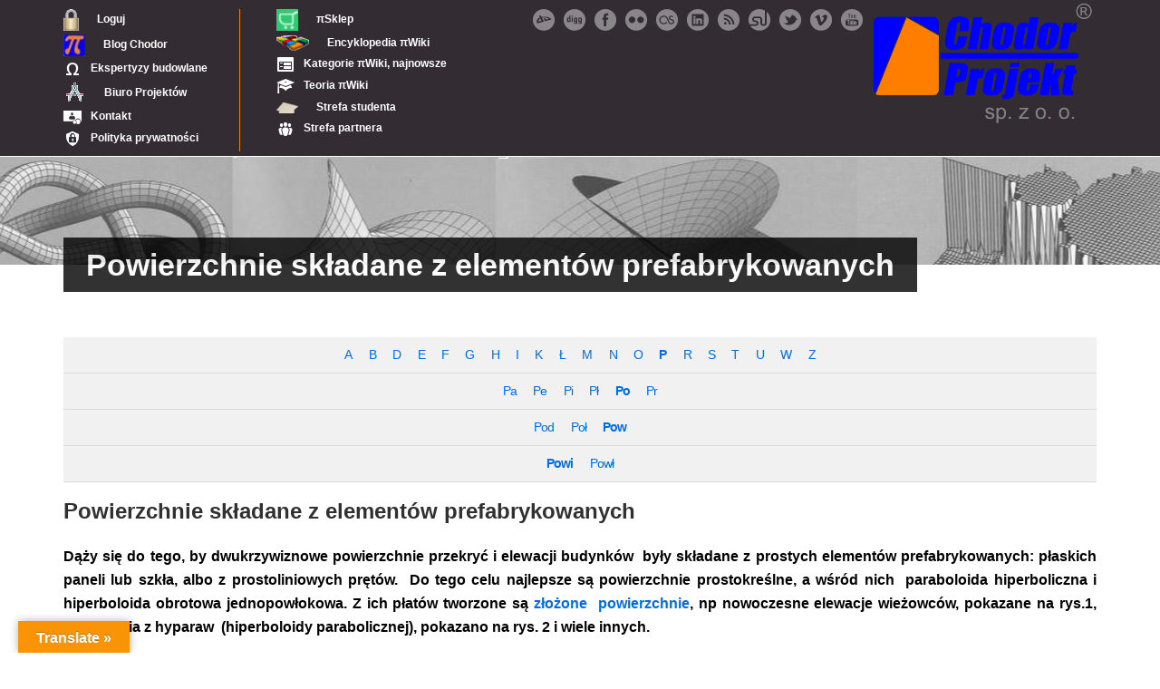

--- FILE ---
content_type: text/html; charset=UTF-8
request_url: http://chodor-projekt.net/encyclopedia/przekrycia-skladane-elementow-prefabrykowanych/
body_size: 16406
content:
<!DOCTYPE html>
<!--[if lt IE 7]><html class="no-js lt-ie9 lt-ie8 lt-ie7" lang="pl-PL" prefix="og: https://ogp.me/ns#"> <![endif]-->
<!--[if IE 7]><html class="no-js lt-ie9 lt-ie8" lang="pl-PL" prefix="og: https://ogp.me/ns#"> <![endif]-->
<!--[if IE 8]><html class="no-js lt-ie9" lang="pl-PL" prefix="og: https://ogp.me/ns#"> <![endif]-->
<!--[if gt IE 8]><!--> <html class="no-js" lang="pl-PL" prefix="og: https://ogp.me/ns#"> <!--<![endif]-->
<head>
<title>Powierzchnie składane z elementów prefabrykowanych &ndash; %sitename%&ndash;%sitedesc%</title>

<script type="text/x-mathjax-config">
  MathJax.Hub.Config({
    tex2jax: {
      inlineMath: [ ['$','$'], ["\\(","\\)"] ],
      processEscapes: true
    }
  });
</script>

<script type="text/x-mathjax-config">
MathJax.Hub.Config({
  TeX: { equationNumbers: { autoNumber: "AMS" } }
});
</script>

	<!-- Basic Page Needs
  ================================================== -->
	<meta charset="UTF-8" />
	

	<!--[if lt IE 9]>
		<script src="http://html5shiv.googlecode.com/svn/trunk/html5.js"></script>
	<![endif]-->

	<!-- CSS
  ================================================== -->
	<link rel="stylesheet" href="https://chodor-projekt.net/wp-content/themes/chp_architecture/style.css" type="text/css" />
	
				<meta name="viewport" content="width=device-width, user-scalable=no">
		<link rel="stylesheet" href="https://chodor-projekt.net/wp-content/themes/architecture/stylesheet/foundation-responsive.css">
		
	<!--[if IE 7]>
		<link rel="stylesheet" href="https://chodor-projekt.net/wp-content/themes/architecture/stylesheet/ie7-style.css" /> 
	<![endif]-->	
	
	<link rel="shortcut icon" href="https://chodor-projekt.net/wp-content/uploads/2014/08/Favicon-CH-P1.bmp" type="image/x-icon" />
<!-- Optymalizacja wyszukiwarek według Rank Math PRO - https://rankmath.com/ -->
<meta name="description" content="Rys.2 Przekrycie z hypara Scotiabank Calgary"/>
<meta name="robots" content="follow, index, max-snippet:-1, max-video-preview:-1, max-image-preview:large"/>
<link rel="canonical" href="https://chodor-projekt.net/encyclopedia/przekrycia-skladane-elementow-prefabrykowanych/" />
<meta property="og:locale" content="pl_PL" />
<meta property="og:type" content="article" />
<meta property="og:title" content="Powierzchnie składane z elementów prefabrykowanych &ndash; %sitename%&ndash;%sitedesc%" />
<meta property="og:description" content="Rys.2 Przekrycie z hypara Scotiabank Calgary" />
<meta property="og:url" content="https://chodor-projekt.net/encyclopedia/przekrycia-skladane-elementow-prefabrykowanych/" />
<meta property="og:site_name" content="Chodor-Projekt" />
<meta property="article:publisher" content="http://www.facebook.com/ChodorProjekt" />
<meta property="og:updated_time" content="2020-10-01T09:55:50+00:00" />
<meta property="og:image" content="https://chodor-projekt.net/wp-content/uploads/2016/08/Nagoya.jpg" />
<meta property="og:image:secure_url" content="https://chodor-projekt.net/wp-content/uploads/2016/08/Nagoya.jpg" />
<meta property="og:image:width" content="480" />
<meta property="og:image:height" content="854" />
<meta property="og:image:alt" content="Powierzchnie składane z elementów prefabrykowanych" />
<meta property="og:image:type" content="image/jpeg" />
<meta property="article:published_time" content="2016-08-05T16:03:57+00:00" />
<meta property="article:modified_time" content="2020-10-01T09:55:50+00:00" />
<meta name="twitter:card" content="summary_large_image" />
<meta name="twitter:title" content="Powierzchnie składane z elementów prefabrykowanych &ndash; %sitename%&ndash;%sitedesc%" />
<meta name="twitter:description" content="Rys.2 Przekrycie z hypara Scotiabank Calgary" />
<meta name="twitter:image" content="https://chodor-projekt.net/wp-content/uploads/2016/08/Nagoya.jpg" />
<script type="application/ld+json" class="rank-math-schema-pro">{"@context":"https://schema.org","@graph":[{"@type":["Person","Organization"],"@id":"https://chodor-projekt.net/#person","name":"Leszek Chodor","sameAs":["http://www.facebook.com/ChodorProjekt"],"logo":{"@type":"ImageObject","@id":"https://chodor-projekt.net/#logo","url":"https://chodor-projekt.net/wp-content/uploads/2025/10/LOGO_CH-Px120.webp","contentUrl":"https://chodor-projekt.net/wp-content/uploads/2025/10/LOGO_CH-Px120.webp","caption":"Chodor-Projekt","inLanguage":"pl-PL","width":"120","height":"66"},"image":{"@type":"ImageObject","@id":"https://chodor-projekt.net/#logo","url":"https://chodor-projekt.net/wp-content/uploads/2025/10/LOGO_CH-Px120.webp","contentUrl":"https://chodor-projekt.net/wp-content/uploads/2025/10/LOGO_CH-Px120.webp","caption":"Chodor-Projekt","inLanguage":"pl-PL","width":"120","height":"66"}},{"@type":"WebSite","@id":"https://chodor-projekt.net/#website","url":"https://chodor-projekt.net","name":"Chodor-Projekt","alternateName":"Leszek Chodor","publisher":{"@id":"https://chodor-projekt.net/#person"},"inLanguage":"pl-PL"},{"@type":"ImageObject","@id":"https://chodor-projekt.net/wp-content/uploads/2016/08/Nagoya.jpg","url":"https://chodor-projekt.net/wp-content/uploads/2016/08/Nagoya.jpg","width":"200","height":"200","inLanguage":"pl-PL"},{"@type":"WebPage","@id":"https://chodor-projekt.net/encyclopedia/przekrycia-skladane-elementow-prefabrykowanych/#webpage","url":"https://chodor-projekt.net/encyclopedia/przekrycia-skladane-elementow-prefabrykowanych/","name":"Powierzchnie sk\u0142adane z element\u00f3w prefabrykowanych &ndash; %sitename%&ndash;%sitedesc%","datePublished":"2016-08-05T16:03:57+00:00","dateModified":"2020-10-01T09:55:50+00:00","isPartOf":{"@id":"https://chodor-projekt.net/#website"},"primaryImageOfPage":{"@id":"https://chodor-projekt.net/wp-content/uploads/2016/08/Nagoya.jpg"},"inLanguage":"pl-PL"},{"@type":"Person","@id":"https://chodor-projekt.net/author/leszekchodor/","name":"Leszek Chodor","url":"https://chodor-projekt.net/author/leszekchodor/","image":{"@type":"ImageObject","@id":"https://secure.gravatar.com/avatar/805b660431a8537c64c9370354f3bc7d4c5317b58f23e528d2f913afa1260564?s=96&amp;d=mm&amp;r=g","url":"https://secure.gravatar.com/avatar/805b660431a8537c64c9370354f3bc7d4c5317b58f23e528d2f913afa1260564?s=96&amp;d=mm&amp;r=g","caption":"Leszek Chodor","inLanguage":"pl-PL"},"sameAs":["https://www.chodor-projekt.net"]},{"@type":"Article","headline":"Powierzchnie sk\u0142adane z element\u00f3w prefabrykowanych &ndash; %sitename%&ndash;%sitedesc%","datePublished":"2016-08-05T16:03:57+00:00","dateModified":"2020-10-01T09:55:50+00:00","articleSection":"architektura, fasada, konstrukcja, przekrycie","author":{"@id":"https://chodor-projekt.net/author/leszekchodor/","name":"Leszek Chodor"},"publisher":{"@id":"https://chodor-projekt.net/#person"},"description":"Rys.2 Przekrycie z hypara Scotiabank Calgary","name":"Powierzchnie sk\u0142adane z element\u00f3w prefabrykowanych &ndash; %sitename%&ndash;%sitedesc%","@id":"https://chodor-projekt.net/encyclopedia/przekrycia-skladane-elementow-prefabrykowanych/#richSnippet","isPartOf":{"@id":"https://chodor-projekt.net/encyclopedia/przekrycia-skladane-elementow-prefabrykowanych/#webpage"},"image":{"@id":"https://chodor-projekt.net/wp-content/uploads/2016/08/Nagoya.jpg"},"inLanguage":"pl-PL","mainEntityOfPage":{"@id":"https://chodor-projekt.net/encyclopedia/przekrycia-skladane-elementow-prefabrykowanych/#webpage"}}]}</script>
<!-- /Wtyczka Rank Math WordPress SEO -->

<link rel='dns-prefetch' href='//cdn.boei.help' />
<link rel='dns-prefetch' href='//translate.google.com' />
<link rel='dns-prefetch' href='//fonts.googleapis.com' />
<link rel="alternate" type="application/rss+xml" title="Chodor-Projekt &raquo; Kanał z wpisami" href="https://chodor-projekt.net/feed/" />
<link rel="alternate" type="application/rss+xml" title="Chodor-Projekt &raquo; Kanał z komentarzami" href="https://chodor-projekt.net/comments/feed/" />
<script type="text/javascript" id="wpp-js" src="https://chodor-projekt.net/wp-content/plugins/wordpress-popular-posts/assets/js/wpp.min.js?ver=7.3.6" data-sampling="0" data-sampling-rate="100" data-api-url="https://chodor-projekt.net/wp-json/wordpress-popular-posts" data-post-id="17997" data-token="4990589aff" data-lang="0" data-debug="0"></script>
<link rel="alternate" type="application/rss+xml" title="Chodor-Projekt &raquo; Powierzchnie składane z elementów prefabrykowanych Kanał z komentarzami" href="https://chodor-projekt.net/encyclopedia/przekrycia-skladane-elementow-prefabrykowanych/feed/" />
<link rel="alternate" title="oEmbed (JSON)" type="application/json+oembed" href="https://chodor-projekt.net/wp-json/oembed/1.0/embed?url=https%3A%2F%2Fchodor-projekt.net%2Fencyclopedia%2Fprzekrycia-skladane-elementow-prefabrykowanych%2F" />
<link rel="alternate" title="oEmbed (XML)" type="text/xml+oembed" href="https://chodor-projekt.net/wp-json/oembed/1.0/embed?url=https%3A%2F%2Fchodor-projekt.net%2Fencyclopedia%2Fprzekrycia-skladane-elementow-prefabrykowanych%2F&#038;format=xml" />
<!-- GOOGLE FONTS REQUEST FAILED for https://fonts.googleapis.com/css2?family=Droid+Serif:ital,wght@0,n;0;1&amp;display=swap -->
<style id='wp-img-auto-sizes-contain-inline-css' type='text/css'>
img:is([sizes=auto i],[sizes^="auto," i]){contain-intrinsic-size:3000px 1500px}
/*# sourceURL=wp-img-auto-sizes-contain-inline-css */
</style>
<style id='wp-block-library-inline-css' type='text/css'>
:root{--wp-block-synced-color:#7a00df;--wp-block-synced-color--rgb:122,0,223;--wp-bound-block-color:var(--wp-block-synced-color);--wp-editor-canvas-background:#ddd;--wp-admin-theme-color:#007cba;--wp-admin-theme-color--rgb:0,124,186;--wp-admin-theme-color-darker-10:#006ba1;--wp-admin-theme-color-darker-10--rgb:0,107,160.5;--wp-admin-theme-color-darker-20:#005a87;--wp-admin-theme-color-darker-20--rgb:0,90,135;--wp-admin-border-width-focus:2px}@media (min-resolution:192dpi){:root{--wp-admin-border-width-focus:1.5px}}.wp-element-button{cursor:pointer}:root .has-very-light-gray-background-color{background-color:#eee}:root .has-very-dark-gray-background-color{background-color:#313131}:root .has-very-light-gray-color{color:#eee}:root .has-very-dark-gray-color{color:#313131}:root .has-vivid-green-cyan-to-vivid-cyan-blue-gradient-background{background:linear-gradient(135deg,#00d084,#0693e3)}:root .has-purple-crush-gradient-background{background:linear-gradient(135deg,#34e2e4,#4721fb 50%,#ab1dfe)}:root .has-hazy-dawn-gradient-background{background:linear-gradient(135deg,#faaca8,#dad0ec)}:root .has-subdued-olive-gradient-background{background:linear-gradient(135deg,#fafae1,#67a671)}:root .has-atomic-cream-gradient-background{background:linear-gradient(135deg,#fdd79a,#004a59)}:root .has-nightshade-gradient-background{background:linear-gradient(135deg,#330968,#31cdcf)}:root .has-midnight-gradient-background{background:linear-gradient(135deg,#020381,#2874fc)}:root{--wp--preset--font-size--normal:16px;--wp--preset--font-size--huge:42px}.has-regular-font-size{font-size:1em}.has-larger-font-size{font-size:2.625em}.has-normal-font-size{font-size:var(--wp--preset--font-size--normal)}.has-huge-font-size{font-size:var(--wp--preset--font-size--huge)}.has-text-align-center{text-align:center}.has-text-align-left{text-align:left}.has-text-align-right{text-align:right}.has-fit-text{white-space:nowrap!important}#end-resizable-editor-section{display:none}.aligncenter{clear:both}.items-justified-left{justify-content:flex-start}.items-justified-center{justify-content:center}.items-justified-right{justify-content:flex-end}.items-justified-space-between{justify-content:space-between}.screen-reader-text{border:0;clip-path:inset(50%);height:1px;margin:-1px;overflow:hidden;padding:0;position:absolute;width:1px;word-wrap:normal!important}.screen-reader-text:focus{background-color:#ddd;clip-path:none;color:#444;display:block;font-size:1em;height:auto;left:5px;line-height:normal;padding:15px 23px 14px;text-decoration:none;top:5px;width:auto;z-index:100000}html :where(.has-border-color){border-style:solid}html :where([style*=border-top-color]){border-top-style:solid}html :where([style*=border-right-color]){border-right-style:solid}html :where([style*=border-bottom-color]){border-bottom-style:solid}html :where([style*=border-left-color]){border-left-style:solid}html :where([style*=border-width]){border-style:solid}html :where([style*=border-top-width]){border-top-style:solid}html :where([style*=border-right-width]){border-right-style:solid}html :where([style*=border-bottom-width]){border-bottom-style:solid}html :where([style*=border-left-width]){border-left-style:solid}html :where(img[class*=wp-image-]){height:auto;max-width:100%}:where(figure){margin:0 0 1em}html :where(.is-position-sticky){--wp-admin--admin-bar--position-offset:var(--wp-admin--admin-bar--height,0px)}@media screen and (max-width:600px){html :where(.is-position-sticky){--wp-admin--admin-bar--position-offset:0px}}

/*# sourceURL=wp-block-library-inline-css */
</style><style id='global-styles-inline-css' type='text/css'>
:root{--wp--preset--aspect-ratio--square: 1;--wp--preset--aspect-ratio--4-3: 4/3;--wp--preset--aspect-ratio--3-4: 3/4;--wp--preset--aspect-ratio--3-2: 3/2;--wp--preset--aspect-ratio--2-3: 2/3;--wp--preset--aspect-ratio--16-9: 16/9;--wp--preset--aspect-ratio--9-16: 9/16;--wp--preset--color--black: #000000;--wp--preset--color--cyan-bluish-gray: #abb8c3;--wp--preset--color--white: #ffffff;--wp--preset--color--pale-pink: #f78da7;--wp--preset--color--vivid-red: #cf2e2e;--wp--preset--color--luminous-vivid-orange: #ff6900;--wp--preset--color--luminous-vivid-amber: #fcb900;--wp--preset--color--light-green-cyan: #7bdcb5;--wp--preset--color--vivid-green-cyan: #00d084;--wp--preset--color--pale-cyan-blue: #8ed1fc;--wp--preset--color--vivid-cyan-blue: #0693e3;--wp--preset--color--vivid-purple: #9b51e0;--wp--preset--gradient--vivid-cyan-blue-to-vivid-purple: linear-gradient(135deg,rgb(6,147,227) 0%,rgb(155,81,224) 100%);--wp--preset--gradient--light-green-cyan-to-vivid-green-cyan: linear-gradient(135deg,rgb(122,220,180) 0%,rgb(0,208,130) 100%);--wp--preset--gradient--luminous-vivid-amber-to-luminous-vivid-orange: linear-gradient(135deg,rgb(252,185,0) 0%,rgb(255,105,0) 100%);--wp--preset--gradient--luminous-vivid-orange-to-vivid-red: linear-gradient(135deg,rgb(255,105,0) 0%,rgb(207,46,46) 100%);--wp--preset--gradient--very-light-gray-to-cyan-bluish-gray: linear-gradient(135deg,rgb(238,238,238) 0%,rgb(169,184,195) 100%);--wp--preset--gradient--cool-to-warm-spectrum: linear-gradient(135deg,rgb(74,234,220) 0%,rgb(151,120,209) 20%,rgb(207,42,186) 40%,rgb(238,44,130) 60%,rgb(251,105,98) 80%,rgb(254,248,76) 100%);--wp--preset--gradient--blush-light-purple: linear-gradient(135deg,rgb(255,206,236) 0%,rgb(152,150,240) 100%);--wp--preset--gradient--blush-bordeaux: linear-gradient(135deg,rgb(254,205,165) 0%,rgb(254,45,45) 50%,rgb(107,0,62) 100%);--wp--preset--gradient--luminous-dusk: linear-gradient(135deg,rgb(255,203,112) 0%,rgb(199,81,192) 50%,rgb(65,88,208) 100%);--wp--preset--gradient--pale-ocean: linear-gradient(135deg,rgb(255,245,203) 0%,rgb(182,227,212) 50%,rgb(51,167,181) 100%);--wp--preset--gradient--electric-grass: linear-gradient(135deg,rgb(202,248,128) 0%,rgb(113,206,126) 100%);--wp--preset--gradient--midnight: linear-gradient(135deg,rgb(2,3,129) 0%,rgb(40,116,252) 100%);--wp--preset--font-size--small: 13px;--wp--preset--font-size--medium: 20px;--wp--preset--font-size--large: 36px;--wp--preset--font-size--x-large: 42px;--wp--preset--spacing--20: 0.44rem;--wp--preset--spacing--30: 0.67rem;--wp--preset--spacing--40: 1rem;--wp--preset--spacing--50: 1.5rem;--wp--preset--spacing--60: 2.25rem;--wp--preset--spacing--70: 3.38rem;--wp--preset--spacing--80: 5.06rem;--wp--preset--shadow--natural: 6px 6px 9px rgba(0, 0, 0, 0.2);--wp--preset--shadow--deep: 12px 12px 50px rgba(0, 0, 0, 0.4);--wp--preset--shadow--sharp: 6px 6px 0px rgba(0, 0, 0, 0.2);--wp--preset--shadow--outlined: 6px 6px 0px -3px rgb(255, 255, 255), 6px 6px rgb(0, 0, 0);--wp--preset--shadow--crisp: 6px 6px 0px rgb(0, 0, 0);}:where(.is-layout-flex){gap: 0.5em;}:where(.is-layout-grid){gap: 0.5em;}body .is-layout-flex{display: flex;}.is-layout-flex{flex-wrap: wrap;align-items: center;}.is-layout-flex > :is(*, div){margin: 0;}body .is-layout-grid{display: grid;}.is-layout-grid > :is(*, div){margin: 0;}:where(.wp-block-columns.is-layout-flex){gap: 2em;}:where(.wp-block-columns.is-layout-grid){gap: 2em;}:where(.wp-block-post-template.is-layout-flex){gap: 1.25em;}:where(.wp-block-post-template.is-layout-grid){gap: 1.25em;}.has-black-color{color: var(--wp--preset--color--black) !important;}.has-cyan-bluish-gray-color{color: var(--wp--preset--color--cyan-bluish-gray) !important;}.has-white-color{color: var(--wp--preset--color--white) !important;}.has-pale-pink-color{color: var(--wp--preset--color--pale-pink) !important;}.has-vivid-red-color{color: var(--wp--preset--color--vivid-red) !important;}.has-luminous-vivid-orange-color{color: var(--wp--preset--color--luminous-vivid-orange) !important;}.has-luminous-vivid-amber-color{color: var(--wp--preset--color--luminous-vivid-amber) !important;}.has-light-green-cyan-color{color: var(--wp--preset--color--light-green-cyan) !important;}.has-vivid-green-cyan-color{color: var(--wp--preset--color--vivid-green-cyan) !important;}.has-pale-cyan-blue-color{color: var(--wp--preset--color--pale-cyan-blue) !important;}.has-vivid-cyan-blue-color{color: var(--wp--preset--color--vivid-cyan-blue) !important;}.has-vivid-purple-color{color: var(--wp--preset--color--vivid-purple) !important;}.has-black-background-color{background-color: var(--wp--preset--color--black) !important;}.has-cyan-bluish-gray-background-color{background-color: var(--wp--preset--color--cyan-bluish-gray) !important;}.has-white-background-color{background-color: var(--wp--preset--color--white) !important;}.has-pale-pink-background-color{background-color: var(--wp--preset--color--pale-pink) !important;}.has-vivid-red-background-color{background-color: var(--wp--preset--color--vivid-red) !important;}.has-luminous-vivid-orange-background-color{background-color: var(--wp--preset--color--luminous-vivid-orange) !important;}.has-luminous-vivid-amber-background-color{background-color: var(--wp--preset--color--luminous-vivid-amber) !important;}.has-light-green-cyan-background-color{background-color: var(--wp--preset--color--light-green-cyan) !important;}.has-vivid-green-cyan-background-color{background-color: var(--wp--preset--color--vivid-green-cyan) !important;}.has-pale-cyan-blue-background-color{background-color: var(--wp--preset--color--pale-cyan-blue) !important;}.has-vivid-cyan-blue-background-color{background-color: var(--wp--preset--color--vivid-cyan-blue) !important;}.has-vivid-purple-background-color{background-color: var(--wp--preset--color--vivid-purple) !important;}.has-black-border-color{border-color: var(--wp--preset--color--black) !important;}.has-cyan-bluish-gray-border-color{border-color: var(--wp--preset--color--cyan-bluish-gray) !important;}.has-white-border-color{border-color: var(--wp--preset--color--white) !important;}.has-pale-pink-border-color{border-color: var(--wp--preset--color--pale-pink) !important;}.has-vivid-red-border-color{border-color: var(--wp--preset--color--vivid-red) !important;}.has-luminous-vivid-orange-border-color{border-color: var(--wp--preset--color--luminous-vivid-orange) !important;}.has-luminous-vivid-amber-border-color{border-color: var(--wp--preset--color--luminous-vivid-amber) !important;}.has-light-green-cyan-border-color{border-color: var(--wp--preset--color--light-green-cyan) !important;}.has-vivid-green-cyan-border-color{border-color: var(--wp--preset--color--vivid-green-cyan) !important;}.has-pale-cyan-blue-border-color{border-color: var(--wp--preset--color--pale-cyan-blue) !important;}.has-vivid-cyan-blue-border-color{border-color: var(--wp--preset--color--vivid-cyan-blue) !important;}.has-vivid-purple-border-color{border-color: var(--wp--preset--color--vivid-purple) !important;}.has-vivid-cyan-blue-to-vivid-purple-gradient-background{background: var(--wp--preset--gradient--vivid-cyan-blue-to-vivid-purple) !important;}.has-light-green-cyan-to-vivid-green-cyan-gradient-background{background: var(--wp--preset--gradient--light-green-cyan-to-vivid-green-cyan) !important;}.has-luminous-vivid-amber-to-luminous-vivid-orange-gradient-background{background: var(--wp--preset--gradient--luminous-vivid-amber-to-luminous-vivid-orange) !important;}.has-luminous-vivid-orange-to-vivid-red-gradient-background{background: var(--wp--preset--gradient--luminous-vivid-orange-to-vivid-red) !important;}.has-very-light-gray-to-cyan-bluish-gray-gradient-background{background: var(--wp--preset--gradient--very-light-gray-to-cyan-bluish-gray) !important;}.has-cool-to-warm-spectrum-gradient-background{background: var(--wp--preset--gradient--cool-to-warm-spectrum) !important;}.has-blush-light-purple-gradient-background{background: var(--wp--preset--gradient--blush-light-purple) !important;}.has-blush-bordeaux-gradient-background{background: var(--wp--preset--gradient--blush-bordeaux) !important;}.has-luminous-dusk-gradient-background{background: var(--wp--preset--gradient--luminous-dusk) !important;}.has-pale-ocean-gradient-background{background: var(--wp--preset--gradient--pale-ocean) !important;}.has-electric-grass-gradient-background{background: var(--wp--preset--gradient--electric-grass) !important;}.has-midnight-gradient-background{background: var(--wp--preset--gradient--midnight) !important;}.has-small-font-size{font-size: var(--wp--preset--font-size--small) !important;}.has-medium-font-size{font-size: var(--wp--preset--font-size--medium) !important;}.has-large-font-size{font-size: var(--wp--preset--font-size--large) !important;}.has-x-large-font-size{font-size: var(--wp--preset--font-size--x-large) !important;}
/*# sourceURL=global-styles-inline-css */
</style>

<style id='classic-theme-styles-inline-css' type='text/css'>
/*! This file is auto-generated */
.wp-block-button__link{color:#fff;background-color:#32373c;border-radius:9999px;box-shadow:none;text-decoration:none;padding:calc(.667em + 2px) calc(1.333em + 2px);font-size:1.125em}.wp-block-file__button{background:#32373c;color:#fff;text-decoration:none}
/*# sourceURL=/wp-includes/css/classic-themes.min.css */
</style>
<link rel='stylesheet' id='0-css' href='https://fonts.googleapis.com/css2?family=Droid+Serif:ital,wght@0,n;0;1&#038;display=swap' type='text/css' media='all' />
<link rel='stylesheet' id='wpo_min-header-0-css' href='https://chodor-projekt.net/wp-content/cache/wpo-minify/1768728665/assets/wpo-minify-header-374559f5.min.css' type='text/css' media='all' />
<link rel='stylesheet' id='wordpress-popular-posts-css-css' href='https://chodor-projekt.net/wp-content/plugins/wordpress-popular-posts/assets/css/wpp.css' type='text/css' media='all' />
<link rel='stylesheet' id='wpo_min-header-2-css' href='https://chodor-projekt.net/wp-content/cache/wpo-minify/1768728665/assets/wpo-minify-header-1b8232f6.min.css' type='text/css' media='all' />
<script type="text/javascript" id="wpo_min-header-0-js-extra">
/* <![CDATA[ */
var svgSettings = {"skipNested":""};
//# sourceURL=wpo_min-header-0-js-extra
/* ]]> */
</script>
<script type="text/javascript" src="https://chodor-projekt.net/wp-content/cache/wpo-minify/1768728665/assets/wpo-minify-header-f58329e4.min.js" id="wpo_min-header-0-js"></script>
<link rel="https://api.w.org/" href="https://chodor-projekt.net/wp-json/" /><link rel="alternate" title="JSON" type="application/json" href="https://chodor-projekt.net/wp-json/wp/v2/encyclopedia/17997" /><link rel="EditURI" type="application/rsd+xml" title="RSD" href="https://chodor-projekt.net/xmlrpc.php?rsd" />
<meta name="generator" content="WordPress 6.9" />
<link rel='shortlink' href='https://chodor-projekt.net/?p=17997' />
		<style type="text/css">
						ol.footnotes>li {list-style-type:decimal;}
						ol.footnotes { color:#666666; }
ol.footnotes li { font-size:80%; }
		</style>
		<style>#google_language_translator{width:auto!important;}div.skiptranslate.goog-te-gadget{display:inline!important;}.goog-tooltip{display: none!important;}.goog-tooltip:hover{display: none!important;}.goog-text-highlight{background-color:transparent!important;border:none!important;box-shadow:none!important;}#google_language_translator select.goog-te-combo{color:#32373c;}#flags{display:none;}#google_language_translator{color:transparent;}body{top:0px!important;}#goog-gt-{display:none!important;}font font{background-color:transparent!important;box-shadow:none!important;position:initial!important;}#glt-translate-trigger{left:20px;right:auto;}#glt-translate-trigger > span{color:#ffffff;}#glt-translate-trigger{background:#f89406;}.goog-te-gadget .goog-te-combo{width:100%;}</style>		<meta charset="utf-8">
		<meta name="abstract" content="Architekci i Inżynierowie. Encyklopedia PiWiki">
		<meta name="author" content="leszekchodor">
		<meta name="classification" content="Nowe, Wpis, π Blog Chodor">
		<meta name="copyright" content="Copyright Chodor-Projekt - All rights Reserved.">
		<meta name="designer" content="Leszek Chodor">
		<meta name="distribution" content="Global">
		<meta name="language" content="pl-PL">
		<meta name="publisher" content="Chodor-Projekt">
		<meta name="rating" content="General">
		<meta name="resource-type" content="Document">
		<meta name="revisit-after" content="3">
		<meta name="subject" content="Wpis, π Blog Chodor">
		<meta name="template" content="CHP_Architecture">
		<meta name="robots" content="index,follow">
		<meta name="viewport" content="width=device-width, initial-scale=1">
<style type="text/css" media="screen">.menu-item.hide_this_item{ display:none !important; }</style><style type="text/css">/* =Responsive Map fix
-------------------------------------------------------------- */
.pw_map_canvas img {
	max-width: none;
}</style><!-- WordPress Most Popular --><script type="text/javascript">/* <![CDATA[ */ jQuery.post("https://chodor-projekt.net/wp-admin/admin-ajax.php", { action: "wmp_update", id: 17997, token: "6442fba4cb" }); /* ]]> */</script><!-- /WordPress Most Popular -->            <style id="wpp-loading-animation-styles">@-webkit-keyframes bgslide{from{background-position-x:0}to{background-position-x:-200%}}@keyframes bgslide{from{background-position-x:0}to{background-position-x:-200%}}.wpp-widget-block-placeholder,.wpp-shortcode-placeholder{margin:0 auto;width:60px;height:3px;background:#dd3737;background:linear-gradient(90deg,#dd3737 0%,#571313 10%,#dd3737 100%);background-size:200% auto;border-radius:3px;-webkit-animation:bgslide 1s infinite linear;animation:bgslide 1s infinite linear}</style>
            	
<!--[if lt IE 9]>
<style type="text/css">
	div.shortcode-dropcap.circle,
	div.anythingSlider .anythingControls ul a, .flex-control-nav li a, 
	.nivo-controlNav a, ls-bottom-slidebuttons a{
		z-index: 1000;
		position: relative;
		behavior: url(https://chodor-projekt.net/wp-content/themes/architecture/stylesheet/ie-fix/PIE.php);
	}
	div.top-search-wrapper .search-text{ width: 185px; }
	div.top-search-wrapper .search-text input{ float: right; }
</style>
<![endif]-->
<script type="text/javascript" id="google_gtagjs" src="https://chodor-projekt.net/?local_ga_js=5d30c33a0e0f5e70c0bd2fd95660a6a5" async="async"></script>
<script type="text/javascript" id="google_gtagjs-inline">
/* <![CDATA[ */
window.dataLayer = window.dataLayer || [];function gtag(){dataLayer.push(arguments);}gtag('js', new Date());gtag('config', 'G-K9RRR4PEVK', {'anonymize_ip': true} );
/* ]]> */
</script>
		<style type="text/css" id="wp-custom-css">
				.mathjax-table {
    font-family: "Times New Roman", Times, serif !important;
    font-size: 18px !important; 
    line-height: 2.0;
    background-color: #f6f6f6;
    display: table;           /* aby działało margin auto */
    margin: 0 auto;           /* wycentrowanie poziome */
    padding: 10px;
} /* 		</style>
		<style type="text/css">/** Mega Menu CSS: fs **/</style>
	
</head>
<body class="wp-singular encyclopedia-template-default single single-encyclopedia postid-17997 wp-theme-architecture wp-child-theme-chp_architecture">
<div class="body-outer-wrapper">
	<div class="body-wrapper">
		<div class="header-wrapper">
			<div class="header-outer-container" >
				<div class="header-container container main">
					
					<div class="header-navigation-wrapper ">
					<div class="header-navigation first-header-navigation with-border"><ul id="menu-%cf%80portal" class="menu"><li id="menu-item-17517" class="menu-item menu-item-type-custom menu-item-object-custom menu-item-17517"><a href="https://chodor-projekt.net/wp-login.php" class="menu-image-title-after menu-image-not-hovered"><img width="17" height="24" src="https://chodor-projekt.net/wp-content/uploads/2017/01/Ikona-kłódka3-17x24.png" class="menu-image menu-image-title-after" alt="" decoding="async" /><span class="menu-image-title-after menu-image-title">Loguj</span></a></li>
<li id="menu-item-29236" class="menu-item menu-item-type-post_type menu-item-object-page menu-item-29236"><a href="https://chodor-projekt.net/blog-chodor-2/" title="Blog Leszka Chodor o architekturze i inżynierii" class="menu-image-title-after menu-image-not-hovered"><img width="24" height="24" src="https://chodor-projekt.net/wp-content/uploads/2018/09/Menu-PI-24x24.jpg" class="menu-image menu-image-title-after" alt="" decoding="async" /><span class="menu-image-title-after menu-image-title">Blog Chodor</span></a></li>
<li id="menu-item-47832" class="menu-item menu-item-type-post_type menu-item-object-page menu-item-47832"><a href="https://chodor-projekt.net/ekspertyzy-konstrukcyjno-budowlane/"><span class="dashicons dashicons-editor-customchar after-menu-image-icons"></span><span class="menu-image-title-after menu-image-title">Ekspertyzy  budowlane</span></a></li>
<li id="menu-item-25967" class="menu-item menu-item-type-post_type menu-item-object-page menu-item-25967"><a href="https://chodor-projekt.net/uslugi-projektowe/" title="Architekci i Inżynierowie, Doradcy" class="menu-image-title-after menu-image-not-hovered"><img width="25" height="25" src="https://chodor-projekt.net/wp-content/uploads/2017/01/Ikona-cyrkiel.png" class="menu-image menu-image-title-after" alt="" decoding="async" /><span class="menu-image-title-after menu-image-title">Biuro Projektów</span></a></li>
<li id="menu-item-17453" class="menu-item menu-item-type-post_type menu-item-object-page menu-item-17453"><a href="https://chodor-projekt.net/kontakt/" title="Adres, dane prawne i formularz kontaktowy"><span class="dashicons dashicons-money after-menu-image-icons"></span><span class="menu-image-title-after menu-image-title">Kontakt</span></a></li>
<li id="menu-item-26864" class="menu-item menu-item-type-post_type menu-item-object-page menu-item-privacy-policy menu-item-26864"><a rel="privacy-policy" href="https://chodor-projekt.net/polityka-prywatnosci/"><span class="dashicons dashicons-privacy after-menu-image-icons"></span><span class="menu-image-title-after menu-image-title">Polityka prywatności</span></a></li>
</ul></div><div class="header-navigation second-header-navigation"><ul id="menu-%cf%80wiki" class="menu"><li id="menu-item-30483" class="menu-item menu-item-type-post_type menu-item-object-page menu-item-30483"><a href="https://chodor-projekt.net/%cf%80sklep/" title="Zakupy wybranych artykułów lub arkuszy z portalu" class="menu-image-title-after menu-image-not-hovered"><img width="24" height="24" src="https://chodor-projekt.net/wp-content/uploads/2019/01/Ikona-Koszyk-24x24.jpg" class="menu-image menu-image-title-after" alt="" decoding="async" /><span class="menu-image-title-after menu-image-title">πSklep</span></a></li>
<li id="menu-item-17694" class="menu-item menu-item-type-post_type menu-item-object-page menu-item-17694"><a href="https://chodor-projekt.net/encyklopedia/" class="menu-image-title-after menu-image-not-hovered"><img width="36" height="17" src="https://chodor-projekt.net/wp-content/uploads/2016/07/PIWiki-x100-36x17.png" class="menu-image menu-image-title-after" alt="" decoding="async" /><span class="menu-image-title-after menu-image-title">Encyklopedia πWiki</span></a></li>
<li id="menu-item-17691" class="menu-item menu-item-type-post_type menu-item-object-page menu-item-17691"><a href="https://chodor-projekt.net/piwiki-slowa-kluczowe/"><span class="dashicons dashicons-feedback after-menu-image-icons"></span><span class="menu-image-title-after menu-image-title">Kategorie πWiki, najnowsze</span></a></li>
<li id="menu-item-17690" class="menu-item menu-item-type-post_type menu-item-object-page menu-item-17690"><a href="https://chodor-projekt.net/teoria-%cf%80wiki/" title="Zagadnienia teoretyczne: Rozprawy i artykuły naukowe oraz dydaktyczne"><span class="dashicons dashicons-welcome-learn-more after-menu-image-icons"></span><span class="menu-image-title-after menu-image-title">Teoria πWiki</span></a></li>
<li id="menu-item-23686" class="menu-item menu-item-type-post_type menu-item-object-page menu-item-23686"><a href="https://chodor-projekt.net/strefa_studenta/" title="Strefa nieograniczonego dostępu do materiałów dydaktycznych Leszka Chodor" class="menu-image-title-after menu-image-not-hovered"><img width="24" height="12" src="https://chodor-projekt.net/wp-content/uploads/2017/02/Biret-24x12.png" class="menu-image menu-image-title-after" alt="" decoding="async" /><span class="menu-image-title-after menu-image-title">Strefa studenta</span></a></li>
<li id="menu-item-26865" class="menu-item menu-item-type-post_type menu-item-object-page menu-item-26865"><a href="https://chodor-projekt.net/strefa_partnera/" title="Stefa portalu o ograniczonym dostępie, wyłącznie dla Partnerów  Chodor-Projekt za okazaniem paszportu"><span class="dashicons dashicons-groups after-menu-image-icons"></span><span class="menu-image-title-after menu-image-title">Strefa partnera</span></a></li>
</ul></div><div class="clear"></div>					</div>
					
					<div id="gdl-social-icon" class="social-wrapper"><div class="social-icon-wrapper"><div class="social-icon"><a target="_blank" href="https://www.deviantart.com/"><img src="https://chodor-projekt.net/wp-content/themes/architecture/images/icon/light/social-icon/deviantart.png" alt="deviantart"/></a></div><div class="social-icon"><a target="_blank" href="https://digg.com/"><img src="https://chodor-projekt.net/wp-content/themes/architecture/images/icon/light/social-icon/digg.png" alt="digg"/></a></div><div class="social-icon"><a target="_blank" href="https://pl-pl.facebook.com/"><img src="https://chodor-projekt.net/wp-content/themes/architecture/images/icon/light/social-icon/facebook.png" alt="facebook"/></a></div><div class="social-icon"><a target="_blank" href="https://www.flickr.com/"><img src="https://chodor-projekt.net/wp-content/themes/architecture/images/icon/light/social-icon/flickr.png" alt="flickr"/></a></div><div class="social-icon"><a target="_blank" href="https://www.lastfm.pl/"><img src="https://chodor-projekt.net/wp-content/themes/architecture/images/icon/light/social-icon/lastfm.png" alt="lastfm"/></a></div><div class="social-icon"><a target="_blank" href="https://pl.linkedin.com/"><img src="https://chodor-projekt.net/wp-content/themes/architecture/images/icon/light/social-icon/linkedin.png" alt="linkedin"/></a></div><div class="social-icon"><a target="_blank" href="https://www.rss.com/"><img src="https://chodor-projekt.net/wp-content/themes/architecture/images/icon/light/social-icon/rss.png" alt="rss"/></a></div><div class="social-icon"><a target="_blank" href="https://www.stumbleupon.com/login"><img src="https://chodor-projekt.net/wp-content/themes/architecture/images/icon/light/social-icon/stumble-upon.png" alt="stumble-upon"/></a></div><div class="social-icon"><a target="_blank" href="https://twitter.com/"><img src="https://chodor-projekt.net/wp-content/themes/architecture/images/icon/light/social-icon/twitter.png" alt="twitter"/></a></div><div class="social-icon"><a target="_blank" href="https://vimeo.com/"><img src="https://chodor-projekt.net/wp-content/themes/architecture/images/icon/light/social-icon/vimeo.png" alt="vimeo"/></a></div><div class="social-icon"><a target="_blank" href="https://www.youtube.com"><img src="https://chodor-projekt.net/wp-content/themes/architecture/images/icon/light/social-icon/youtube.png" alt="youtube"/></a></div></div></div>			
					
					<!-- Get Logo -->
					<div class="logo-wrapper">
						<a href="https://chodor-projekt.net"><img src="https://chodor-projekt.net/wp-content/uploads/2016/08/chodor-projekt-wąski-x250-1.png" alt=""/></a>					</div>
					<div class="clear"></div>
					<div class="responsive-menu-wrapper"><select class="menu dropdown-menu"><option value="" class="blank">&#8212; Main Menu &#8212;</option><option class="menu-item menu-item-type-custom menu-item-object-custom menu-item-17517 menu-item-depth-0" value="https://chodor-projekt.net/wp-login.php"><img width="17" height="24" src="https://chodor-projekt.net/wp-content/uploads/2017/01/Ikona-kłódka3-17x24.png" class="menu-image menu-image-title-after" alt="" decoding="async" /><span class="menu-image-title-after menu-image-title">Loguj</span></option>
<option class="menu-item menu-item-type-post_type menu-item-object-page menu-item-29236 menu-item-depth-0" value="https://chodor-projekt.net/blog-chodor-2/"><img width="24" height="24" src="https://chodor-projekt.net/wp-content/uploads/2018/09/Menu-PI-24x24.jpg" class="menu-image menu-image-title-after" alt="" decoding="async" /><span class="menu-image-title-after menu-image-title">Blog Chodor</span></option>
<option class="menu-item menu-item-type-post_type menu-item-object-page menu-item-47832 menu-item-depth-0" value="https://chodor-projekt.net/ekspertyzy-konstrukcyjno-budowlane/"><span class="dashicons dashicons-editor-customchar after-menu-image-icons"></span><span class="menu-image-title-after menu-image-title">Ekspertyzy  budowlane</span></option>
<option class="menu-item menu-item-type-post_type menu-item-object-page menu-item-25967 menu-item-depth-0" value="https://chodor-projekt.net/uslugi-projektowe/"><img width="25" height="25" src="https://chodor-projekt.net/wp-content/uploads/2017/01/Ikona-cyrkiel.png" class="menu-image menu-image-title-after" alt="" decoding="async" /><span class="menu-image-title-after menu-image-title">Biuro Projektów</span></option>
<option class="menu-item menu-item-type-post_type menu-item-object-page menu-item-17453 menu-item-depth-0" value="https://chodor-projekt.net/kontakt/"><span class="dashicons dashicons-money after-menu-image-icons"></span><span class="menu-image-title-after menu-image-title">Kontakt</span></option>
<option class="menu-item menu-item-type-post_type menu-item-object-page menu-item-privacy-policy menu-item-26864 menu-item-depth-0" value="https://chodor-projekt.net/polityka-prywatnosci/"><span class="dashicons dashicons-privacy after-menu-image-icons"></span><span class="menu-image-title-after menu-image-title">Polityka prywatności</span></option>
<option class="menu-item menu-item-type-post_type menu-item-object-page menu-item-30483 menu-item-depth-0" value="https://chodor-projekt.net/%cf%80sklep/"><img width="24" height="24" src="https://chodor-projekt.net/wp-content/uploads/2019/01/Ikona-Koszyk-24x24.jpg" class="menu-image menu-image-title-after" alt="" decoding="async" /><span class="menu-image-title-after menu-image-title">πSklep</span></option>
<option class="menu-item menu-item-type-post_type menu-item-object-page menu-item-17694 menu-item-depth-0" value="https://chodor-projekt.net/encyklopedia/"><img width="36" height="17" src="https://chodor-projekt.net/wp-content/uploads/2016/07/PIWiki-x100-36x17.png" class="menu-image menu-image-title-after" alt="" decoding="async" /><span class="menu-image-title-after menu-image-title">Encyklopedia πWiki</span></option>
<option class="menu-item menu-item-type-post_type menu-item-object-page menu-item-17691 menu-item-depth-0" value="https://chodor-projekt.net/piwiki-slowa-kluczowe/"><span class="dashicons dashicons-feedback after-menu-image-icons"></span><span class="menu-image-title-after menu-image-title">Kategorie πWiki, najnowsze</span></option>
<option class="menu-item menu-item-type-post_type menu-item-object-page menu-item-17690 menu-item-depth-0" value="https://chodor-projekt.net/teoria-%cf%80wiki/"><span class="dashicons dashicons-welcome-learn-more after-menu-image-icons"></span><span class="menu-image-title-after menu-image-title">Teoria πWiki</span></option>
<option class="menu-item menu-item-type-post_type menu-item-object-page menu-item-23686 menu-item-depth-0" value="https://chodor-projekt.net/strefa_studenta/"><img width="24" height="12" src="https://chodor-projekt.net/wp-content/uploads/2017/02/Biret-24x12.png" class="menu-image menu-image-title-after" alt="" decoding="async" /><span class="menu-image-title-after menu-image-title">Strefa studenta</span></option>
<option class="menu-item menu-item-type-post_type menu-item-object-page menu-item-26865 menu-item-depth-0" value="https://chodor-projekt.net/strefa_partnera/"><span class="dashicons dashicons-groups after-menu-image-icons"></span><span class="menu-image-title-after menu-image-title">Strefa partnera</span></option>
</select></div>				</div> <!-- header container -->
			</div> <!-- header outer container -->
			
			<div class="page-header-wrapper"><div class="page-header-inner-container container"><div class="page-header-inner-wrapper row"><h1 class="page-header-title">Powierzchnie składane z elementów prefabrykowanych</h1></div></div></div>		</div> <!-- header wrapper -->
		
		<div class="content-wrapper container main ">		<div id="post-17997" class="post-17997 encyclopedia type-encyclopedia status-publish hentry encyclopedia-category-przekrycie encyclopedia-category-architektura encyclopedia-category-fasada encyclopedia-category-konstrukcja encyclopedia-tag-dwukrzywiznowe encyclopedia-tag-fasada encyclopedia-tag-powierzchnia encyclopedia-tag-przekrycie encyclopedia-tag-sklejane encyclopedia-tag-zlozone">
	<div class="page-wrapper single-blog ">
		<div class="row gdl-page-row-wrapper"><div class="gdl-page-left mb0 twelve columns"><div class="row"><div class="gdl-page-item mb0 pb60 gdl-blog-widget twelve columns"><div class="encyclopedia-prefix-filters ">
            <div class="filter-level level-1">
                            <span class="filter  ">
                                            <a href="https://chodor-projekt.net/encyclopedia/prefix:a/" class="filter-link">A</a>
                                    </span>
                            <span class="filter  ">
                                            <a href="https://chodor-projekt.net/encyclopedia/prefix:b/" class="filter-link">B</a>
                                    </span>
                            <span class="filter  ">
                                            <a href="https://chodor-projekt.net/encyclopedia/prefix:d/" class="filter-link">D</a>
                                    </span>
                            <span class="filter  ">
                                            <a href="https://chodor-projekt.net/encyclopedia/prefix:e/" class="filter-link">E</a>
                                    </span>
                            <span class="filter  ">
                                            <a href="https://chodor-projekt.net/encyclopedia/prefix:f/" class="filter-link">F</a>
                                    </span>
                            <span class="filter  ">
                                            <a href="https://chodor-projekt.net/encyclopedia/prefix:g/" class="filter-link">G</a>
                                    </span>
                            <span class="filter  ">
                                            <a href="https://chodor-projekt.net/encyclopedia/prefix:h/" class="filter-link">H</a>
                                    </span>
                            <span class="filter  ">
                                            <a href="https://chodor-projekt.net/encyclopedia/prefix:i/" class="filter-link">I</a>
                                    </span>
                            <span class="filter  ">
                                            <a href="https://chodor-projekt.net/encyclopedia/prefix:k/" class="filter-link">K</a>
                                    </span>
                            <span class="filter  ">
                                            <a href="https://chodor-projekt.net/encyclopedia/prefix:%C5%82/" class="filter-link">&Lstrok;</a>
                                    </span>
                            <span class="filter  ">
                                            <a href="https://chodor-projekt.net/encyclopedia/prefix:m/" class="filter-link">M</a>
                                    </span>
                            <span class="filter  ">
                                            <a href="https://chodor-projekt.net/encyclopedia/prefix:n/" class="filter-link">N</a>
                                    </span>
                            <span class="filter  ">
                                            <a href="https://chodor-projekt.net/encyclopedia/prefix:o/" class="filter-link">O</a>
                                    </span>
                            <span class="filter current-filter  ">
                                            <a href="https://chodor-projekt.net/encyclopedia/prefix:p/" class="filter-link">P</a>
                                    </span>
                            <span class="filter  ">
                                            <a href="https://chodor-projekt.net/encyclopedia/prefix:r/" class="filter-link">R</a>
                                    </span>
                            <span class="filter  ">
                                            <a href="https://chodor-projekt.net/encyclopedia/prefix:s/" class="filter-link">S</a>
                                    </span>
                            <span class="filter  ">
                                            <a href="https://chodor-projekt.net/encyclopedia/prefix:t/" class="filter-link">T</a>
                                    </span>
                            <span class="filter  ">
                                            <a href="https://chodor-projekt.net/encyclopedia/prefix:u/" class="filter-link">U</a>
                                    </span>
                            <span class="filter  ">
                                            <a href="https://chodor-projekt.net/encyclopedia/prefix:w/" class="filter-link">W</a>
                                    </span>
                            <span class="filter  ">
                                            <a href="https://chodor-projekt.net/encyclopedia/prefix:z/" class="filter-link">Z</a>
                                    </span>
                    </div>
            <div class="filter-level level-2">
                            <span class="filter  ">
                                            <a href="https://chodor-projekt.net/encyclopedia/prefix:pa/" class="filter-link">Pa</a>
                                    </span>
                            <span class="filter  ">
                                            <a href="https://chodor-projekt.net/encyclopedia/prefix:pe/" class="filter-link">Pe</a>
                                    </span>
                            <span class="filter  ">
                                            <a href="https://chodor-projekt.net/encyclopedia/prefix:pi/" class="filter-link">Pi</a>
                                    </span>
                            <span class="filter  ">
                                            <a href="https://chodor-projekt.net/encyclopedia/prefix:p%C5%82/" class="filter-link">P&lstrok;</a>
                                    </span>
                            <span class="filter current-filter  ">
                                            <a href="https://chodor-projekt.net/encyclopedia/prefix:po/" class="filter-link">Po</a>
                                    </span>
                            <span class="filter  ">
                                            <a href="https://chodor-projekt.net/encyclopedia/prefix:pr/" class="filter-link">Pr</a>
                                    </span>
                    </div>
            <div class="filter-level level-3">
                            <span class="filter  ">
                                            <a href="https://chodor-projekt.net/encyclopedia/prefix:pod/" class="filter-link">Pod</a>
                                    </span>
                            <span class="filter  ">
                                            <a href="https://chodor-projekt.net/encyclopedia/prefix:po%C5%82/" class="filter-link">Po&lstrok;</a>
                                    </span>
                            <span class="filter current-filter  ">
                                            <a href="https://chodor-projekt.net/encyclopedia/prefix:pow/" class="filter-link">Pow</a>
                                    </span>
                    </div>
            <div class="filter-level level-4">
                            <span class="filter current-filter  ">
                                            <a href="https://chodor-projekt.net/encyclopedia/prefix:powi/" class="filter-link">Powi</a>
                                    </span>
                            <span class="filter  ">
                                            <a href="https://chodor-projekt.net/encyclopedia/prefix:pow%C5%82/" class="filter-link">Pow&lstrok;</a>
                                    </span>
                    </div>
    </div><h2 class="blog-title"><a href="https://chodor-projekt.net/encyclopedia/przekrycia-skladane-elementow-prefabrykowanych/">Powierzchnie składane z elementów prefabrykowanych</a></h2><div class="blog-content"><div class="blog-content"><p style="text-align: justify;"><strong>Dąży się do tego, by dwukrzywiznowe powierzchnie przekryć i elewacji budynk&oacute;w&nbsp; były składane z prostych element&oacute;w prefabrykowanych: płaskich paneli lub szkła, albo z prostoliniowych pręt&oacute;w.&nbsp; Do tego celu najlepsze są powierzchnie prostokreślne, a wśr&oacute;d nich&nbsp; paraboloida hiperboliczna i hiperboloida obrotowa jednopowłokowa. Z ich płat&oacute;w tworzone są <a href="https://chodor-projekt.net/encyclopedia/przekrycia-o-powierzchniach-zlozonych/">złożone&nbsp; powierzchnie</a>, np nowoczesne elewacje wieżowc&oacute;w, pokazane na rys.1, zadaszenia z hyparaw&nbsp; (hiperboloidy parabolicznej), pokazano na rys. 2 i wiele innych.<br>
</strong></p>
<div id="attachment_18007" style="width: 410px" class="wp-caption aligncenter"><img fetchpriority="high" decoding="async" aria-describedby="caption-attachment-18007" class="wp-image-18007" src="https://chodor-projekt.net/wp-content/uploads/2016/08/Nagoya.jpg" alt=" Nowoczesne powierzchnie złożone Spiral Tower Nagoya" width="400" height="712" srcset="https://chodor-projekt.net/wp-content/uploads/2016/08/Nagoya.jpg 480w, https://chodor-projekt.net/wp-content/uploads/2016/08/Nagoya-337x600.jpg 337w, https://chodor-projekt.net/wp-content/uploads/2016/08/Nagoya-13x24.jpg 13w, https://chodor-projekt.net/wp-content/uploads/2016/08/Nagoya-20x36.jpg 20w, https://chodor-projekt.net/wp-content/uploads/2016/08/Nagoya-27x48.jpg 27w" sizes="(max-width: 400px) 100vw, 400px"><p id="caption-attachment-18007" class="wp-caption-text">Rys.1 Nowoczesne powierzchnie złożone Spiral Tower Nagoya <span style="font-size: 14px;"><a href="#footnote_1_17997" id="identifier_1_17997" class="footnote-link footnote-identifier-link" title="Sekkei N. (2008), Mode Gakuen Spiral Towers - Nagoya, Japan, [ http://www.incredible-pictures.com/2013/05/mode-gakuen-spiral-towers-nagoya-japan.html ]">[1]</a></span></p></div>
<pre style="text-align: center;"><img decoding="async" class="wp-image-18008 size-full" style="font-family: -apple-system, BlinkMacSystemFont, 'Segoe UI', Roboto, Oxygen-Sans, Ubuntu, Cantarell, 'Helvetica Neue', sans-serif;" src="https://chodor-projekt.net/wp-content/uploads/2016/08/Hypa-rScotiabank-Saddledome-in-Calgary.jpg" alt=" Przekrycie z hypara Scotiabank Calgary" width="600" height="390" srcset="https://chodor-projekt.net/wp-content/uploads/2016/08/Hypa-rScotiabank-Saddledome-in-Calgary.jpg 600w, https://chodor-projekt.net/wp-content/uploads/2016/08/Hypa-rScotiabank-Saddledome-in-Calgary-24x16.jpg 24w, https://chodor-projekt.net/wp-content/uploads/2016/08/Hypa-rScotiabank-Saddledome-in-Calgary-36x23.jpg 36w, https://chodor-projekt.net/wp-content/uploads/2016/08/Hypa-rScotiabank-Saddledome-in-Calgary-48x31.jpg 48w" sizes="(max-width: 600px) 100vw, 600px"></pre>
<p>Rys.2 Przekrycie z hypara Scotiabank Calgary</p>
<pre style="text-align: center;"><span style="font-size: 14px;"> [Wikipedia]</span></pre>
<p style="text-align: justify;">Podstawowym&nbsp; zadaniem jest wydzielenie płata (prefabrykatu). Na rys. 3 pokazano spos&oacute;b wydzielenia płata podstawowego z powierzchni siodłowej paraboloidy hiperbolicznej. Na rys. 4 i 5 pokazano kilka wariancji składania czterech płat&oacute;w podstawowych, a na rys. 5 sklejania mniejszych płat&oacute;w w zwielokrotniony prefabrykat.</p>
<div id="attachment_18005" style="width: 510px" class="wp-caption aligncenter"><img decoding="async" aria-describedby="caption-attachment-18005" class="wp-image-18005 size-full" src="https://chodor-projekt.net/wp-content/uploads/2016/08/Prefabrykat_1.jpg" alt="Wydzielanie płata z powierzchni siodłowej paraboloidy hiperbolicznej" width="500" height="244" srcset="https://chodor-projekt.net/wp-content/uploads/2016/08/Prefabrykat_1.jpg 500w, https://chodor-projekt.net/wp-content/uploads/2016/08/Prefabrykat_1-24x12.jpg 24w, https://chodor-projekt.net/wp-content/uploads/2016/08/Prefabrykat_1-36x18.jpg 36w, https://chodor-projekt.net/wp-content/uploads/2016/08/Prefabrykat_1-48x23.jpg 48w" sizes="(max-width: 500px) 100vw, 500px"><p id="caption-attachment-18005" class="wp-caption-text">Rys.3 Wydzielanie płata z powierzchni siodłowej paraboloidy hiperbolicznej</p></div>
<div id="attachment_18011" style="width: 610px" class="wp-caption aligncenter"><img loading="lazy" decoding="async" aria-describedby="caption-attachment-18011" class="wp-image-18011 size-full" src="https://chodor-projekt.net/wp-content/uploads/2016/08/Pefabrykat_2.jpg" alt="Przekrycia sklejone z czterech podstawowych płat&oacute;w" width="600" height="670" srcset="https://chodor-projekt.net/wp-content/uploads/2016/08/Pefabrykat_2.jpg 600w, https://chodor-projekt.net/wp-content/uploads/2016/08/Pefabrykat_2-537x600.jpg 537w, https://chodor-projekt.net/wp-content/uploads/2016/08/Pefabrykat_2-21x24.jpg 21w, https://chodor-projekt.net/wp-content/uploads/2016/08/Pefabrykat_2-32x36.jpg 32w, https://chodor-projekt.net/wp-content/uploads/2016/08/Pefabrykat_2-43x48.jpg 43w" sizes="auto, (max-width: 600px) 100vw, 600px"><p id="caption-attachment-18011" class="wp-caption-text">Rys.4 Przykłady prostych przekryć, sklejonych z czterech podstawowych płat&oacute;w</p></div>
<div id="attachment_18024" style="width: 410px" class="wp-caption aligncenter"><img loading="lazy" decoding="async" aria-describedby="caption-attachment-18024" class="wp-image-18024 size-full" src="https://chodor-projekt.net/wp-content/uploads/2016/08/Preabryakat_20.jpg" alt="Zwielokratnianie płat&oacute;w podstawowych" width="400" height="171" srcset="https://chodor-projekt.net/wp-content/uploads/2016/08/Preabryakat_20.jpg 400w, https://chodor-projekt.net/wp-content/uploads/2016/08/Preabryakat_20-24x10.jpg 24w, https://chodor-projekt.net/wp-content/uploads/2016/08/Preabryakat_20-36x15.jpg 36w, https://chodor-projekt.net/wp-content/uploads/2016/08/Preabryakat_20-48x21.jpg 48w" sizes="auto, (max-width: 400px) 100vw, 400px"><p id="caption-attachment-18024" class="wp-caption-text">Rys.5 Przykłady zwielokratniania płat&oacute;w podstawowych</p></div>
<p style="text-align: justify;">Na rys. 6 do 13&nbsp; pokazano przykłady kształtowania przekryć złożonych z podstawowych płat&oacute;w (płaskich).</p>
<div id="attachment_18012" style="width: 496px" class="wp-caption aligncenter"><img loading="lazy" decoding="async" aria-describedby="caption-attachment-18012" class="wp-image-18012 size-full" src="https://chodor-projekt.net/wp-content/uploads/2016/08/Prebarykat_3.jpg" alt=" Dach z pionowymi swietlikami, złożony z sześciu podstawowych płat&oacute;w" width="486" height="479" srcset="https://chodor-projekt.net/wp-content/uploads/2016/08/Prebarykat_3.jpg 486w, https://chodor-projekt.net/wp-content/uploads/2016/08/Prebarykat_3-24x24.jpg 24w, https://chodor-projekt.net/wp-content/uploads/2016/08/Prebarykat_3-36x36.jpg 36w, https://chodor-projekt.net/wp-content/uploads/2016/08/Prebarykat_3-48x48.jpg 48w" sizes="auto, (max-width: 486px) 100vw, 486px"><p id="caption-attachment-18012" class="wp-caption-text">Rys.6 Dach z pionowymi swietlikami, złożony z sześciu podstawowych płat&oacute;w: a) aksonometria, b) rzuty</p></div>
<div id="attachment_18013" style="width: 480px" class="wp-caption aligncenter"><img loading="lazy" decoding="async" aria-describedby="caption-attachment-18013" class="wp-image-18013 size-full" src="https://chodor-projekt.net/wp-content/uploads/2016/08/Prebarykat_4.jpg" alt="Przekrycie nad kołowym rzutem, złożone z sześciu jednakowych płat&oacute;w podstawowych" width="470" height="570" srcset="https://chodor-projekt.net/wp-content/uploads/2016/08/Prebarykat_4.jpg 470w, https://chodor-projekt.net/wp-content/uploads/2016/08/Prebarykat_4-20x24.jpg 20w, https://chodor-projekt.net/wp-content/uploads/2016/08/Prebarykat_4-30x36.jpg 30w, https://chodor-projekt.net/wp-content/uploads/2016/08/Prebarykat_4-40x48.jpg 40w" sizes="auto, (max-width: 470px) 100vw, 470px"><p id="caption-attachment-18013" class="wp-caption-text">Rys.7 Przekrycie nad kołowym rzutem, złożone z sześciu jednakowych płat&oacute;w podstawowych</p></div>
<div id="attachment_18014" style="width: 410px" class="wp-caption aligncenter"><img loading="lazy" decoding="async" aria-describedby="caption-attachment-18014" class="wp-image-18014" src="https://chodor-projekt.net/wp-content/uploads/2016/08/Prebarykat_5.jpg" alt="Przekrycie nad kwadratowym rzutem, złożone z czterech jednakowych płat&oacute;w tr&oacute;jkątnych" width="400" height="643" srcset="https://chodor-projekt.net/wp-content/uploads/2016/08/Prebarykat_5.jpg 480w, https://chodor-projekt.net/wp-content/uploads/2016/08/Prebarykat_5-374x600.jpg 374w, https://chodor-projekt.net/wp-content/uploads/2016/08/Prebarykat_5-15x24.jpg 15w, https://chodor-projekt.net/wp-content/uploads/2016/08/Prebarykat_5-22x36.jpg 22w, https://chodor-projekt.net/wp-content/uploads/2016/08/Prebarykat_5-30x48.jpg 30w" sizes="auto, (max-width: 400px) 100vw, 400px"><p id="caption-attachment-18014" class="wp-caption-text">Rys.8 Przekrycie nad kwadratowym rzutem, złożone z czterech jednakowych płat&oacute;w tr&oacute;jkątnych</p></div>
<div id="attachment_18015" style="width: 510px" class="wp-caption aligncenter"><img loading="lazy" decoding="async" aria-describedby="caption-attachment-18015" class="wp-image-18015 size-full" src="https://chodor-projekt.net/wp-content/uploads/2016/08/Prebarykat_6.jpg" alt="Przekrycie nad prostokątnym rzutem, złożone z ośmiu jednakowych płat&oacute;w tr&oacute;jkątnych" width="500" height="348" srcset="https://chodor-projekt.net/wp-content/uploads/2016/08/Prebarykat_6.jpg 500w, https://chodor-projekt.net/wp-content/uploads/2016/08/Prebarykat_6-24x17.jpg 24w, https://chodor-projekt.net/wp-content/uploads/2016/08/Prebarykat_6-36x25.jpg 36w, https://chodor-projekt.net/wp-content/uploads/2016/08/Prebarykat_6-48x33.jpg 48w" sizes="auto, (max-width: 500px) 100vw, 500px"><p id="caption-attachment-18015" class="wp-caption-text">Rys.9 Przekrycie nad prostokątnym rzutem, złożone z ośmiu jednakowych płat&oacute;w tr&oacute;jkątnych <span style="font-size: 14px;"><a href="#footnote_2_17997" id="identifier_2_17997" class="footnote-link footnote-identifier-link" title="Przewłocki S., (1969), Kształtowanie geometryczne konstrukcji powłokowych, Arkady, Warszawa">[2]</a></span></p></div>
<pre style="text-align: center;"><img loading="lazy" decoding="async" class="wp-image-18016 size-full" style="font-family: -apple-system, BlinkMacSystemFont, 'Segoe UI', Roboto, Oxygen-Sans, Ubuntu, Cantarell, 'Helvetica Neue', sans-serif;" src="https://chodor-projekt.net/wp-content/uploads/2016/08/Prebarykat_7.jpg" alt="Przekrycie nad sześciokatnym rzutem, złożone z sześciu jednakowych płatów trójkątnych" width="484" height="269" srcset="https://chodor-projekt.net/wp-content/uploads/2016/08/Prebarykat_7.jpg 484w, https://chodor-projekt.net/wp-content/uploads/2016/08/Prebarykat_7-24x13.jpg 24w, https://chodor-projekt.net/wp-content/uploads/2016/08/Prebarykat_7-36x20.jpg 36w, https://chodor-projekt.net/wp-content/uploads/2016/08/Prebarykat_7-48x27.jpg 48w" sizes="auto, (max-width: 484px) 100vw, 484px"></pre>
<p>Rys.10 Przekrycie nad sześciokątnym rzutem, złożone z sześciu jednakowych płat&oacute;w tr&oacute;jkątnych</p>
<div id="attachment_18022" style="width: 510px" class="wp-caption aligncenter"><img loading="lazy" decoding="async" aria-describedby="caption-attachment-18022" class="wp-image-18022" src="https://chodor-projekt.net/wp-content/uploads/2016/08/Prebarykat_9.jpg" alt="Płat hiperboliczny sklejony z czterech płat&oacute;w podstawowych " width="500" height="212" srcset="https://chodor-projekt.net/wp-content/uploads/2016/08/Prebarykat_9.jpg 2419w, https://chodor-projekt.net/wp-content/uploads/2016/08/Prebarykat_9-800x340.jpg 800w, https://chodor-projekt.net/wp-content/uploads/2016/08/Prebarykat_9-768x326.jpg 768w, https://chodor-projekt.net/wp-content/uploads/2016/08/Prebarykat_9-1920x815.jpg 1920w, https://chodor-projekt.net/wp-content/uploads/2016/08/Prebarykat_9-24x10.jpg 24w, https://chodor-projekt.net/wp-content/uploads/2016/08/Prebarykat_9-36x15.jpg 36w, https://chodor-projekt.net/wp-content/uploads/2016/08/Prebarykat_9-48x20.jpg 48w" sizes="auto, (max-width: 500px) 100vw, 500px"><p id="caption-attachment-18022" class="wp-caption-text">Rys.11 Płat hiperboliczny sklejony z czterech płat&oacute;w podstawowych</p></div>
<div id="attachment_18023" style="width: 510px" class="wp-caption aligncenter"><img loading="lazy" decoding="async" aria-describedby="caption-attachment-18023" class="wp-image-18023 size-full" src="https://chodor-projekt.net/wp-content/uploads/2016/08/Prebarykat_10.jpg" alt="Przekrycie złożone z powtarzalnych płat&oacute;w jednostkowych" width="500" height="508" srcset="https://chodor-projekt.net/wp-content/uploads/2016/08/Prebarykat_10.jpg 500w, https://chodor-projekt.net/wp-content/uploads/2016/08/Prebarykat_10-24x24.jpg 24w, https://chodor-projekt.net/wp-content/uploads/2016/08/Prebarykat_10-36x36.jpg 36w, https://chodor-projekt.net/wp-content/uploads/2016/08/Prebarykat_10-48x48.jpg 48w" sizes="auto, (max-width: 500px) 100vw, 500px"><p id="caption-attachment-18023" class="wp-caption-text">Rys.12 Trzy warianty przekryć złożonych z powtarzalnych płat&oacute;w jednostkowych</p></div>
<p style="text-align: justify;">Czasami powierzchnie złożone buduje się z krzywoliniowych płat&oacute;w podstawowych, wydzielanych np. w spos&oacute;b pokazany na rys. 13 , 14 lub 15.</p>
<div id="attachment_18017" style="width: 498px" class="wp-caption aligncenter"><img loading="lazy" decoding="async" aria-describedby="caption-attachment-18017" class="wp-image-18017 size-full" src="https://chodor-projekt.net/wp-content/uploads/2016/08/Prebarykat_8.jpg" alt="Wydzielenie płata z powierzchni hiperbolicznej" width="488" height="414" srcset="https://chodor-projekt.net/wp-content/uploads/2016/08/Prebarykat_8.jpg 488w, https://chodor-projekt.net/wp-content/uploads/2016/08/Prebarykat_8-24x20.jpg 24w, https://chodor-projekt.net/wp-content/uploads/2016/08/Prebarykat_8-36x31.jpg 36w, https://chodor-projekt.net/wp-content/uploads/2016/08/Prebarykat_8-48x41.jpg 48w" sizes="auto, (max-width: 488px) 100vw, 488px"><p id="caption-attachment-18017" class="wp-caption-text">Rys.13 Wydzielenie płata z powierzchni hiperbolicznej: a) spos&oacute;b wydzielenia, b) rzuty, c) aksonometria</p></div>
<div id="attachment_18025" style="width: 498px" class="wp-caption aligncenter"><img loading="lazy" decoding="async" aria-describedby="caption-attachment-18025" class="wp-image-18025 size-full" src="https://chodor-projekt.net/wp-content/uploads/2016/08/Prebarykat_11.jpg" alt="Wydzielenie płata z powierzchni klinowej" width="488" height="300" srcset="https://chodor-projekt.net/wp-content/uploads/2016/08/Prebarykat_11.jpg 488w, https://chodor-projekt.net/wp-content/uploads/2016/08/Prebarykat_11-24x15.jpg 24w, https://chodor-projekt.net/wp-content/uploads/2016/08/Prebarykat_11-36x22.jpg 36w, https://chodor-projekt.net/wp-content/uploads/2016/08/Prebarykat_11-48x30.jpg 48w" sizes="auto, (max-width: 488px) 100vw, 488px"><p id="caption-attachment-18025" class="wp-caption-text">Rys.14 Wydzielenie płata z powierzchni klinowej: a) aksonometria, b) rzuty</p></div>
<div id="attachment_18026" style="width: 503px" class="wp-caption aligncenter"><img loading="lazy" decoding="async" aria-describedby="caption-attachment-18026" class="wp-image-18026 size-full" src="https://chodor-projekt.net/wp-content/uploads/2016/08/Prebarykat_12.jpg" alt="Wydzielenie płata z powierzchni klinowej o popdw&oacute;jnej krzywiźnie" width="493" height="398" srcset="https://chodor-projekt.net/wp-content/uploads/2016/08/Prebarykat_12.jpg 493w, https://chodor-projekt.net/wp-content/uploads/2016/08/Prebarykat_12-24x19.jpg 24w, https://chodor-projekt.net/wp-content/uploads/2016/08/Prebarykat_12-36x29.jpg 36w, https://chodor-projekt.net/wp-content/uploads/2016/08/Prebarykat_12-48x39.jpg 48w" sizes="auto, (max-width: 493px) 100vw, 493px"><p id="caption-attachment-18026" class="wp-caption-text">Rys.15 Wydzielenie płata z powierzchni klinowej o podw&oacute;jnej krzywiźnie : a) aksonometria, b) rzuty</p></div>
<p>Rysunki 3 do 15 zaczerpnięto z pracy&nbsp; <span style="font-size: 14px;"><a href="#footnote_2_17997" id="identifier_3_17997" class="footnote-link footnote-identifier-link" title="Przewłocki S., (1969), Kształtowanie geometryczne konstrukcji powłokowych, Arkady, Warszawa">[2]</a></span>.Literatura</p>
<ol class="footnotes">
<li id="footnote_1_17997" class="footnote">Sekkei N. (2008), Mode Gakuen Spiral Towers &ndash; Nagoya, Japan, [ http://www.incredible-pictures.com/2013/05/mode-gakuen-spiral-towers-nagoya-japan.html ]<span class="footnote-back-link-wrapper"><a href="#identifier_1_17997" class="footnote-link footnote-back-link"></a></span></li>
<li id="footnote_2_17997" class="footnote">Przewłocki S., (1969), Kształtowanie geometryczne konstrukcji powłokowych, Arkady, Warszawa<span class="footnote-back-link-wrapper"><a href="#identifier_2_17997" class="footnote-link footnote-back-link"></a></span><span class="footnote-back-link-wrapper"><a href="#identifier_3_17997" class="footnote-link footnote-back-link"></a></span></li>
</ol>
<p>________________________________</p>
<div class="clear"></div></div><div class="blog-info-wrapper"><div class="blog-date"><a href="https://chodor-projekt.net/2016/08/05/" >05 sie 16</a></div><div class="blog-author"><span class="blog-info-head">By : </span><a href="https://chodor-projekt.net/author/leszekchodor/" title="Wpisy od Leszek Chodor" rel="author">Leszek Chodor</a></div><div class="blog-comment"><span class="blog-info-head">Comments : </span><a href="https://chodor-projekt.net/encyclopedia/przekrycia-skladane-elementow-prefabrykowanych/#respond">0</a></div><div class="clear"></div></div><div class='about-author-wrapper'><div class='about-author-avartar'><img alt='' src='https://secure.gravatar.com/avatar/805b660431a8537c64c9370354f3bc7d4c5317b58f23e528d2f913afa1260564?s=90&#038;d=mm&#038;r=g' srcset='https://secure.gravatar.com/avatar/805b660431a8537c64c9370354f3bc7d4c5317b58f23e528d2f913afa1260564?s=180&#038;d=mm&#038;r=g 2x' class='avatar avatar-90 photo' height='90' width='90' loading='lazy' decoding='async'/></div><div class='about-author-info'><h5 class='about-author-title'>O autorze</h5>* dr inż. Leszek Chodor.  Architekt i Inżynier Konstruktor; Rzeczoznawca budowlany. Autor wielu projektów budowli, w tym nagrodzonych w konkursach krajowych i zagranicznych, a między innymi:  projektu wykonawczego konstrukcji  budynku głównego Centrum "Manufaktura"  w Łodzi, projektu budowlanego konstrukcji budynku PSE w Konstancinie Bielawa, projektów konstrukcji "Cersanit"  ( Starachowice, Wałbrzych, Nowograd Wołyński-Ukraina), projektu konstrukcji hali widowiskowo-sportowej Arena Szczecin  Autor kilkudziesięciu prac naukowych z zakresu teorii konstrukcji budowlanych, architektury oraz  platformy BIM w projektowaniu.</div><div class='clear'></div></div><h3 class='social-share-title'>Portale spolecznościowe</h3><div class="social-shares"><ul>			<li>
				<a href="http://www.facebook.com/share.php?u=https://chodor-projekt.net/encyclopedia/przekrycia-skladane-elementow-prefabrykowanych/" target="_blank">
					<img class="no-preload" src="https://chodor-projekt.net/wp-content/themes/architecture/images/icon/social-icon-m/facebook.png">
				</a>
			</li>
						<li>
				<a href="http://twitter.com/home?status=Powierzchnie%20składane%20z%20elementów%20prefabrykowanych%20-%20https://chodor-projekt.net/encyclopedia/przekrycia-skladane-elementow-prefabrykowanych/" target="_blank">
					<img class="no-preload" src="https://chodor-projekt.net/wp-content/themes/architecture/images/icon/social-icon-m/twitter.png">
				</a>
			</li>
						<li>
				<a href="http://www.stumbleupon.com/submit?url=https://chodor-projekt.net/encyclopedia/przekrycia-skladane-elementow-prefabrykowanych/&#038;title=Powierzchnie%20składane%20z%20elementów%20prefabrykowanych" target="_blank">
					<img class="no-preload" src="https://chodor-projekt.net/wp-content/themes/architecture/images/icon/social-icon-m/stumble-upon.png">
				</a>
			</li>
						<li>
				<a href="http://www.myspace.com/Modules/PostTo/Pages/?u=https://chodor-projekt.net/encyclopedia/przekrycia-skladane-elementow-prefabrykowanych/" target="_blank">
					<img class="no-preload" src="https://chodor-projekt.net/wp-content/themes/architecture/images/icon/social-icon-m/my-space.png">
				</a>
			</li>
						<li>
				<a href="http://delicious.com/post?url=https://chodor-projekt.net/encyclopedia/przekrycia-skladane-elementow-prefabrykowanych/&#038;title=Powierzchnie%20składane%20z%20elementów%20prefabrykowanych" target="_blank">
					<img class="no-preload" src="https://chodor-projekt.net/wp-content/themes/architecture/images/icon/social-icon-m/delicious.png">
				</a>
			</li>
						<li>
				<a href="http://digg.com/submit?url=https://chodor-projekt.net/encyclopedia/przekrycia-skladane-elementow-prefabrykowanych/&#038;title=Powierzchnie%20składane%20z%20elementów%20prefabrykowanych" target="_blank">
					<img class="no-preload" src="https://chodor-projekt.net/wp-content/themes/architecture/images/icon/social-icon-m/digg.png">
				</a>
			</li>
						<li>
				<a href="http://reddit.com/submit?url=https://chodor-projekt.net/encyclopedia/przekrycia-skladane-elementow-prefabrykowanych/&#038;title=Powierzchnie%20składane%20z%20elementów%20prefabrykowanych" target="_blank">
					<img class="no-preload" src="https://chodor-projekt.net/wp-content/themes/architecture/images/icon/social-icon-m/reddit.png">
				</a>
			</li>
						<li>
				<a href="http://www.linkedin.com/shareArticle?mini=true&#038;url=https://chodor-projekt.net/encyclopedia/przekrycia-skladane-elementow-prefabrykowanych/&#038;title=Powierzchnie%20składane%20z%20elementów%20prefabrykowanych" target="_blank">
					<img class="no-preload" src="https://chodor-projekt.net/wp-content/themes/architecture/images/icon/social-icon-m/linkedin.png">
				</a>
			</li>
						<li>		
				<a href="https://plus.google.com/share?url=https://chodor-projekt.net/encyclopedia/przekrycia-skladane-elementow-prefabrykowanych/" onclick="javascript:window.open(this.href,'', 'menubar=no,toolbar=no,resizable=yes,scrollbars=yes,height=300,width=600');return false;">
					<img class="no-preload" src="https://chodor-projekt.net/wp-content/themes/architecture/images/icon/social-icon-m/google-plus.png" alt="google-share">
				</a>					
			</li>
			</ul></div><div class='clear'></div><div class="comment-wrapper"><!-- Check Authorize -->
<!-- Comment List -->
<!-- Comment Form -->
	<div id="respond" class="comment-respond">
		<h3 id="reply-title" class="comment-reply-title">Wyślij <small><a rel="nofollow" id="cancel-comment-reply-link" href="/encyclopedia/przekrycia-skladane-elementow-prefabrykowanych/#respond" style="display:none;">Anuluj pisanie odpowiedzi</a></small></h3><p class="must-log-in">Musisz się <a href="https://chodor-projekt.net/wp-login.php?redirect_to=https%3A%2F%2Fchodor-projekt.net%2Fencyclopedia%2Fprzekrycia-skladane-elementow-prefabrykowanych%2F">zalogować</a>, aby móc dodać komentarz.</p>	</div><!-- #respond -->
	</div></div></div><div class="clear"></div></div></div><div class="clear"></div></div>		<div class="clear"></div>
	</div> <!-- page wrapper -->
	</div> <!-- post class -->

		</div> <!-- content wrapper -->
		
		<div class="footer-wrapper boxed-style">

		<!-- Get Footer Widget -->
							<div class="container footer-container">
				<div class="footer-widget-wrapper">
					<div class="row">
						<div class="four columns gdl-footer-1 mb0"><div class="custom-sidebar"><h3 class="custom-sidebar-title">Popularne na πWiki</h3><ul class="wp-most-popular">
			<li class="[base64]">
				<a href="https://chodor-projekt.net/encyclopedia/polaczenia-srubowe/" title="Połączenia śrubowe">
					Połączenia śrubowe
				</a>
			</li>
		
			<li class="post-15097encyclopediatype-encyclopediastatus-publishhentryencyclopedia-tag-rysunekencyclopedia-tag-rysunek-warsztatowy">
				<a href="https://chodor-projekt.net/encyclopedia/standard-rysunku-warsztatowego/" title="Standard rysunku warsztatowego konstrukcji stalowej (+)">
					Standard rysunku warsztatowego konstrukcji stalowej (+)
				</a>
			</li>
		
			<li class="[base64]">
				<a href="https://chodor-projekt.net/encyclopedia/polaczenia-spawane/" title="Połączenia spawane (+)">
					Połączenia spawane (+)
				</a>
			</li>
		</ul></div>
		<div class="custom-sidebar">
		<h3 class="custom-sidebar-title">Najnowsze na πWitryna</h3>
		<ul>
											<li>
					<a href="https://chodor-projekt.net/pisklep-piwiki-regulamin/">πSklep, πWiki. Regulamin</a>
									</li>
											<li>
					<a href="https://chodor-projekt.net/uogolnienie-formuly-ayrton-perry/">Uogólnienie formuły Ayrton-Perry</a>
									</li>
					</ul>

		</div></div><div class="four columns gdl-footer-2 mb0"><div class="widget_text custom-sidebar"><h3 class="custom-sidebar-title">Kontakt</h3><div class="textwidget custom-html-widget"><div style="float: left; clear: both; margin-top: 5px; margin-bottom: 7px; "> 
<div style="float: left; margin: 1px 7px 0 0;">
<img src="http://themes.goodlayers2.com/architecture/wp-content/uploads/2012/12/home.png"/></div><div style="float: left;">Chodor-Projekt, al. IX Wieków Kielc 6, lok. 3 , Kielce</div>
</div>
<div style="float: left; clear: both; margin-bottom: 7px; "> 
<div style="float: left; margin: 1px 9px 0 0;">
<img src="http://themes.goodlayers2.com/architecture/wp-content/uploads/2012/12/mail.png"/></div><div style="float: left;"><a href="#">biuro@chodor-projekt.net</a></div>
</div>

<div style="float: left; clear: both; margin-bottom: 15px; "> 
<div style="float: left; margin: 1px 11px 0 0;">
<img src="http://themes.goodlayers2.com/architecture/wp-content/uploads/2012/12/phone.png"/></div><div style="float: left;"><a href="#">(+48) 881 949 956</a></div>
</div>
<br /><br /></div></div></div><div class="four columns gdl-footer-3 mb0"><div class="custom-sidebar"><h3 class="custom-sidebar-title">Tłumacz strony</h3><div id="google_language_translator" class="default-language-pl"></div></div><div class="widget_text custom-sidebar"><div class="textwidget custom-html-widget"><p>&nbsp;</p>
<p>
<a href="https://glosbe.com/"><img class=" size-full wp-image-6337 alignleft" src="https://chodor-projekt.net/wp-content/uploads/2014/12/glosby.jpg" alt="glosby" width="50" height="50" /></a> <span style="font-family: arial, helvetica, sans-serif;"><a href="https://glosbe.com/">glosbe.com</a></span></p>
</div></div></div>						<div class="clear"></div>
					</div> <!-- close row -->
				</div>
			</div> 
		
		<!-- Get Copyright Text -->
							<div class="copyright-outer-wrapper boxed-style">
				<div class="container copyright-container">
					<div class="copyright-wrapper">
						<div class="copyright-left">
							(C) Chodor Projekt						</div> 
						<div class="copyright-right">
							Leszek Chodor (2014,15)						</div> 
						<div class="clear"></div>
					</div>
				</div>
			</div>
				</div><!-- footer wrapper -->
	</div> <!-- body wrapper -->
</div> <!-- body outer wrapper -->
	
<script type="speculationrules">
{"prefetch":[{"source":"document","where":{"and":[{"href_matches":"/*"},{"not":{"href_matches":["/wp-*.php","/wp-admin/*","/wp-content/uploads/*","/wp-content/*","/wp-content/plugins/*","/wp-content/themes/chp_architecture/*","/wp-content/themes/architecture/*","/*\\?(.+)"]}},{"not":{"selector_matches":"a[rel~=\"nofollow\"]"}},{"not":{"selector_matches":".no-prefetch, .no-prefetch a"}}]},"eagerness":"conservative"}]}
</script>
<div id="glt-translate-trigger"><span class="translate">Translate »</span></div><div id="glt-toolbar"></div><div id="flags" style="display:none" class="size18"><ul id="sortable" class="ui-sortable"><li id="Czech"><a href="#" title="Czech" class="nturl notranslate cs flag Czech"></a></li><li id="English"><a href="#" title="English" class="nturl notranslate en flag united-states"></a></li><li id="French"><a href="#" title="French" class="nturl notranslate fr flag French"></a></li><li id="German"><a href="#" title="German" class="nturl notranslate de flag German"></a></li><li id="Spanish"><a href="#" title="Spanish" class="nturl notranslate es flag Spanish"></a></li></ul></div><div id='glt-footer'></div><script>function GoogleLanguageTranslatorInit() { new google.translate.TranslateElement({pageLanguage: 'pl', includedLanguages:'cs,en,fr,de,es', autoDisplay: false, multilanguagePage:true}, 'google_language_translator');}</script><script type="text/javascript">jQuery(document).ready(function(){});</script>	<script>
		var getElementsByClassName=function(a,b,c){if(document.getElementsByClassName){getElementsByClassName=function(a,b,c){c=c||document;var d=c.getElementsByClassName(a),e=b?new RegExp("\\b"+b+"\\b","i"):null,f=[],g;for(var h=0,i=d.length;h<i;h+=1){g=d[h];if(!e||e.test(g.nodeName)){f.push(g)}}return f}}else if(document.evaluate){getElementsByClassName=function(a,b,c){b=b||"*";c=c||document;var d=a.split(" "),e="",f="http://www.w3.org/1999/xhtml",g=document.documentElement.namespaceURI===f?f:null,h=[],i,j;for(var k=0,l=d.length;k<l;k+=1){e+="[contains(concat(' ', @class, ' '), ' "+d[k]+" ')]"}try{i=document.evaluate(".//"+b+e,c,g,0,null)}catch(m){i=document.evaluate(".//"+b+e,c,null,0,null)}while(j=i.iterateNext()){h.push(j)}return h}}else{getElementsByClassName=function(a,b,c){b=b||"*";c=c||document;var d=a.split(" "),e=[],f=b==="*"&&c.all?c.all:c.getElementsByTagName(b),g,h=[],i;for(var j=0,k=d.length;j<k;j+=1){e.push(new RegExp("(^|\\s)"+d[j]+"(\\s|$)"))}for(var l=0,m=f.length;l<m;l+=1){g=f[l];i=false;for(var n=0,o=e.length;n<o;n+=1){i=e[n].test(g.className);if(!i){break}}if(i){h.push(g)}}return h}}return getElementsByClassName(a,b,c)},
			dropdowns = getElementsByClassName( 'dropdown-menu' );
		for ( i=0; i<dropdowns.length; i++ )
			dropdowns[i].onchange = function(){ if ( this.value != '' ) window.location.href = this.value; }
	</script>
	<script type="text/javascript" src="https://cdn.boei.help/hello.js" id="boei-js"></script>
<script type="text/javascript" src="https://chodor-projekt.net/wp-content/cache/wpo-minify/1768728665/assets/wpo-minify-footer-73620d37.min.js" id="wpo_min-footer-1-js"></script>
<script type="text/javascript" id="wpo_min-footer-2-js-extra">
/* <![CDATA[ */
var Encyclopedia_Tooltips = {"animation_duration":"350","delay":"300","trigger":"hover"};
//# sourceURL=wpo_min-footer-2-js-extra
/* ]]> */
</script>
<script type="text/javascript" src="https://chodor-projekt.net/wp-content/cache/wpo-minify/1768728665/assets/wpo-minify-footer-48b11ded.min.js" id="wpo_min-footer-2-js"></script>
<script type="text/javascript" src="//translate.google.com/translate_a/element.js?cb=GoogleLanguageTranslatorInit" id="scripts-google-js"></script>
<script type="text/javascript" id="wpo_min-footer-4-js-extra">
/* <![CDATA[ */
var ATTR = {"enable":"enable","width":"80","height":"45"};
//# sourceURL=wpo_min-footer-4-js-extra
/* ]]> */
</script>
<script type="text/javascript" src="https://chodor-projekt.net/wp-content/cache/wpo-minify/1768728665/assets/wpo-minify-footer-00f63eb4.min.js" id="wpo_min-footer-4-js"></script>
<script type="text/javascript" src="https://chodor-projekt.net/wp-content/cache/wpo-minify/1768728665/assets/wpo-minify-footer-650e0753.min.js" id="wpo_min-footer-5-js" async="async" data-wp-strategy="async"></script>
<script type="text/javascript" src="https://cdnjs.cloudflare.com/ajax/libs/mathjax/2.7.1/MathJax.js?config=TeX-AMS-MML_HTMLorMML&amp;ver=1.3.13" id="mathjax-js"></script>

</body>
</html>
<!-- Cached by WP-Optimize - https://teamupdraft.com/wp-optimize/ - Last modified: 18 January 2026 14:49 (UTC:0) -->


--- FILE ---
content_type: text/css
request_url: https://chodor-projekt.net/wp-content/themes/chp_architecture/style.css
body_size: 252
content:
/*
Theme Name:     CHP_Architecture
Description:    Motyw potomny Leszka Chodor
Author:         Leszek Chodor
Template:       architecture

(optional values you can add: Theme URI, Author URI, Version, License, License URI, Tags, Text Domain)
*/
h1, h2, h3, h4, h5, h6 { color: black;}

h1 { font-size: 24px; }
h2 { font-size: 22px; }
h3 {font-size: 20px; }
h4 {font-size: 18px; }
body {font-size: 16px}
p font-size: 16px}
img { border: none!important; }
.post-body img {border:none;box-shadow:none;}

--- FILE ---
content_type: text/css
request_url: https://chodor-projekt.net/wp-content/cache/wpo-minify/1768728665/assets/wpo-minify-header-1b8232f6.min.css
body_size: 10213
content:
html,body,div,span,applet,object,iframe,h1,h2,h3,h4,h5,h6,p,blockquote,pre,a,abbr,acronym,address,big,cite,code,del,dfn,em,img,ins,kbd,q,s,samp,small,strike,strong,sub,sup,tt,var,b,u,i,center,dl,dt,dd,ol,ul,li,fieldset,form,label,legend,table,caption,tbody,tfoot,thead,tr,th,td,article,aside,canvas,details,embed,figure,figcaption,footer,header,hgroup,menu,nav,output,ruby,section,summary,time,mark,audio,video{margin:0;padding:0;border:0;font-size:100%;font:inherit;vertical-align:baseline}article,aside,details,figcaption,figure,footer,header,hgroup,menu,nav,section{display:block}body{line-height:1}a{text-decoration:none}ol,ul{list-style:none}blockquote,q{quotes:none}blockquote:before,blockquote:after,q:before,q:after{content:'';content:none}table{border-collapse:collapse;border-spacing:0}body{line-height:165%;line-height:1.65;-webkit-text-size-adjust:100%;font-family:"HelveticaNeue","Helvetica Neue",Helvetica,Arial,sans-serif;-webkit-font-smoothing:antialiased;-webkit-text-size-adjust:100%}h1,h2,h3,h4,h5,h6{font-weight:700;line-height:1.3;margin-bottom:15px;font-family:HelveticaNeue,"Helvetica Neue",Arial,Helvetica,sans-serif}p{margin-bottom:20px}p:last-child{margin-bottom:0}table{border-width:1px;border-style:solid;width:100%}tr th{border-bottom-width:1px;border-bottom-style:solid;text-align:left}tr th,tr td{padding:9px 20px;border-right:1px solid}tr th:last-child,tr td:last-child{border-right:0}table th{font-weight:700}em{font-style:italic}strong{font-weight:700}small{font-size:80%}sup{height:0;line-height:1;position:relative;top:-.6em;vertical-align:baseline!important;vertical-align:bottom;font-size:10px}sub{height:0;line-height:1;position:relative;top:+0.2em;vertical-align:baseline!important;vertical-align:bottom;font-size:10px}ul,ol{margin-left:30px}ul{list-style:disc}ol{list-style:decimal}blockquote{margin:10px 10px 10px 20px;padding:15px 20px 15px 25px;border-left-width:3px;border-left-style:solid;font-style:oblique;font-size:17px;font-family:Georgia,"Times New Roman",Times,serif}form,fieldset{margin-bottom:20px}button,input[type="submit"],input[type="reset"],input[type="button"]{margin:0;padding:9px 13px;display:inline-block;font-size:12px;font-weight:700;cursor:pointer;border-width:0;border-style:solid}input[type="text"],input[type="password"],input[type="email"],textarea,select{padding:4px 4px;margin:0;outline:none;max-width:100%;margin-bottom:10px;border-width:1px;border-style:solid}input[type="checkbox"],input[type="radio"]{display:inline;margin-bottom:10px}select{padding:0}.alignleft,img.alignleft{float:left;margin:5px 20px 20px 0}.alignright,img.alignright{float:right;margin:5px 0 20px 20px}.aligncenter,img.aligncenter{display:block;margin:5px auto}.alignnone,img.alignnone{margin:5px 20px 20px 0}.wp-caption{text-align:center;padding:8px 3px 5px;border-width:1px;border-style:solid;background:#fff}.wp-caption img{border:0 none;padding:0;margin:0;max-width:98.5%;width:auto}.wp-caption p.wp-caption-text{line-height:1.5;font-size:14px;margin:0}.wp-smiley{margin:0!important;max-height:1em}.clear{clear:both;display:block;overflow:hidden;visibility:hidden;width:0;height:0}.pt20{padding-top:20px!important}.pb20{padding-bottom:20px!important}.pb60{padding-bottom:60px!important}.mb0{margin-bottom:0px!important}.mb10{margin-bottom:10px!important}.mb20{margin-bottom:20px!important}.mb30{margin-bottom:30px!important}.mb40{margin-bottom:40px!important}a,.portfolio-context{transition:color 300ms,background-color 300ms,opacity 300ms;-moz-transition:color 300ms,background-color 300ms,opacity 300ms;-o-transition:color 300ms,background-color 300ms,opacity 300ms;-webkit-transition:color 300ms,background-color 300ms,opacity 300ms}div.gdl-custom-full-background{position:fixed;top:-50%;left:-50%;width:200%;height:200%;z-index:-1}div.gdl-custom-full-background img{position:absolute;top:0;left:0;right:0;bottom:0;margin:auto;min-width:50%;min-height:50%;z-index:-1}a.gdl-button{display:inline-block;cursor:pointer;font-family:"HelveticaNeue","Helvetica Neue",Arial,sans-serif;padding:2px 15px;height:28px;line-height:27px;font-size:13px;margin-bottom:20px;margin-right:10px;font-weight:700}a.gdl-button.small{padding:1px 13px;height:26px;line-height:26px;font-size:11px}a.gdl-button.large{padding:2px 20px;height:33px;line-height:34px;font-size:14px}.preloader{display:block;background:url(https://chodor-projekt.net/wp-content/themes/architecture/images/loading.gif) center center no-repeat}div.logo-wrapper{text-align:center;margin-right:20px;max-width:100%;float:right}div.logo-wrapper img{display:inline-block}div.logo-wrapper h1{margin:0;visibility:visible!important}div.social-wrapper{float:left}div.social-icon{float:left;margin-right:10px;cursor:pointer}div.social-icon:last-child{margin-right:0}#gdl-social-icon .social-icon{filter:alpha(opacity=60);opacity:.6}div.responsive-menu-wrapper{margin:0 10px}div.responsive-menu-wrapper select{width:100%;height:25px}div.top-search-wrapper .gdl-search-form{float:right;position:relative}div.top-search-wrapper .gdl-search-form form{margin-bottom:0}div.top-search-wrapper input[type="text"]{margin:0;border:0;padding:10px 35px 10px 10px;height:14px;line-height:14px;font-size:11px;width:160px;display:block;-webkit-border-radius:3px;-moz-border-radius:3px;border-radius:3px}div.top-search-wrapper input[type="text"]:focus{border:0;-moz-box-shadow:none;-webkit-box-shadow:none;box-shadow:none}div.top-search-wrapper input[type="submit"]{border:0;padding:0;width:24px;height:14px;float:left;display:block;position:absolute;top:50%;margin-top:-7px;right:10px;border-left-width:1px;border-left-style:solid;-webkit-border-radius:0;-moz-border-radius:0;border-radius:0}div.page-header-wrapper{min-height:120px}h1.page-header-title{font-size:34px;font-weight:700;display:inline-block;padding:0 25px;background:#000;line-height:60px;opacity:.8;filter:alpha(opacity=80);position:absolute;bottom:-30px;margin:0 20px}@-moz-document url-prefix(){h1.page-header-title{font-weight:500!important}}div.gdl-header-wrapper{margin-bottom:40px;position:relative;height:41px;line-height:41px}div.gdl-header-wrapper.nav-on{padding-right:60px}h3.gdl-header-title{font-size:21px;font-weight:200;float:left;margin-bottom:0;margin-right:16px;margin-top:4px}div.gdl-header-right{float:right;font-size:14px;line-height:15px;margin-left:16px}div.gdl-header-gimmick-wrapper{overflow:hidden;height:15px;position:relative;top:12px}div.gdl-header-gimmick{border-top-width:1px;border-top-style:solid;overflow:hidden;position:relative;top:7px}div.header-wrapper{z-index:999;position:relative}div.header-navigation-wrapper{float:left;margin-left:20px;margin-right:60px}div.header-navigation{float:left;position:relative}div.header-navigation ul.menu a{white-space:nowrap}div.header-navigation ul.menu{margin-left:0;list-style:none;font-size:12px;font-weight:600}@-moz-document url-prefix(){div.header-navigation ul.menu{font-weight:400!important}}div.header-navigation ul.menu li{padding:0 35px 4px 25px}div.header-navigation ul.menu ul.sub-menu{display:none;list-style:none;margin:0;padding-bottom:7px;z-index:1000;position:absolute;top:-1px}div.header-navigation ul.menu ul.sub-menu li{padding:0 25px 6px 20px}div.header-navigation ul.menu ul.sub-menu ul{top:auto;margin-top:-27px;padding:16px 0 10px}div.first-header-navigation.with-border ul.menu{border-right-width:1px;border-right-style:solid}div.first-header-navigation ul.menu li{padding-left:0}div.second-header-navigation ul.menu li{padding-left:40px}div.second-header-navigation ul.menu li ul.sub-menu li{border-left:0;padding-left:20px}div.gdl-page-item{padding-top:80px}div.content-wrapper.top-slider-on{margin-top:15px}div.gdl-top-slider{position:relative}div.gdl-top-slider .custom-slides{overflow:hidden;z-index:10;position:absolute;top:0;right:0;bottom:0;left:0}div.gdl-top-slider .custom-slides div{display:none;position:absolute;top:0;right:0;bottom:0;left:0}div.gdl-top-slider .custom-slides div.active{display:block}div.gdl-top-slider .custom-caption-row{position:relative;z-index:11;opacity:.8;filter:alpha(opacity=80)}div.gdl-top-slider .custom-caption-row .custom-caption{display:none;position:absolute;left:0;right:0;top:50%}div.gdl-top-slider .custom-caption-row .custom-caption.active{display:block}div.gdl-top-slider .custom-caption-row .custom-caption span{display:inline;font-size:26px;font-weight:400;line-height:1.5;padding:8px;background:#000;-moz-box-shadow:15px 0 0 #000,-15px 0 0 #000;-webkit-box-shadow:15px 0 0 #000,-15px 0 0 #000;box-shadow:15px 0 0 #000,-15px 0 0 #000}@-moz-document url-prefix(){div.gdl-top-slider .custom-caption-row .custom-caption span{font-weight:200!important}}div.gdl-top-slider .custom-slider-nav-wrapper{z-index:12;text-align:center;height:10px;line-height:0;position:absolute;bottom:-35px;left:0;right:0}div.gdl-top-slider .custom-slider-nav{display:inline-block}div.gdl-top-slider .custom-slider-nav a{width:10px;height:10px;line-height:0;display:block;text-indent:-9999px;-webkit-border-radius:5px;-moz-border-radius:5px;border-radius:5px;cursor:pointer;float:left;margin-left:10px}div.gdl-page-item.columns{float:right}div.gdl-left-sidebar.columns{float:left}div.custom-sidebar{margin-bottom:45px;position:relative}div.sidebar-title-wrapper{position:relative;margin-bottom:15px}div.sidebar-title-gimmick{overflow:hidden;position:relative;top:19px;border-top-width:1px;border-top-style:solid}h3.custom-sidebar-title{font-weight:700;padding:0;margin:0;float:left;height:35px;line-height:35px;margin-right:16px}div.gdl-sidebar-wrapper{overflow:hidden}div.gdl-right-sidebar .sidebar-wrapper{padding-top:80px}div.gdl-left-sidebar .sidebar-wrapper{padding-top:80px}div.footer-wrapper h3.custom-sidebar-title{float:none;margin-bottom:12px}div.footer-wrapper{overflow:hidden}div.footer-twitter-wrapper{padding:19px 0}div.footer-twitter-wrapper .gdl-twitter-wrapper{position:relative;margin:0 10px;padding-left:30px;padding-right:30px}div.footer-twitter-wrapper ul{margin:0;list-style:none}div.gdl-twitter-navigation{position:absolute;right:0;top:50%;margin-top:-4px;z-index:999}div.gdl-twitter-navigation a{width:6px;height:9px;float:left;cursor:pointer;margin-left:10px;-webkit-user-select:none;-moz-user-select:none;-ms-user-select:none}div.gdl-twitter-navigation a:first-child{margin-left:0}div.gdl-twitter-navigation a.next{background-position:-6px}div.footer-wrapper div.custom-sidebar ul li{border-bottom-width:1px;border-style:solid}div.footer-wrapper div.custom-sidebar ul li{padding:5px 0 5px 15px;background-position:0 12px!important}div.copyright-wrapper{margin:0 20px;padding:15px 0;font-size:13px}div.copyright-left{float:left;line-height:1.9}div.copyright-right{float:right;line-height:1.9}div.copyright-right a{margin:auto 10px}div.about-author-wrapper{margin-top:30px;margin-bottom:30px;padding:18px}div.about-author-avartar{float:left;margin-right:20px}div.about-author-info{overflow:hidden}h5.about-author-title{font-size:18px;margin-top:3px;margin-bottom:10px}div.gdl-single-portfolio{margin-bottom:25px}div.single-portfolio .port-media-wrapper{max-width:65%;float:left;margin-right:40px;margin-bottom:45px;overflow:hidden}div.single-portfolio .port-media-wrapper.gdl-video{width:68%}div.single-portfolio .port-media-wrapper.gdl-slider{width:68%}div.single-portfolio .port-media-wrapper.gdl-slider .flex-control-nav{display:none}div.single-portfolio .port-info-wrapper{margin-bottom:25px;font-size:18px}div.single-portfolio .port-info{margin-bottom:10px}div.single-portfolio .port-visit-website{margin-top:13px;margin-bottom:10px}div.single-portfolio .port-content-wrapper{overflow:hidden;margin-bottom:30px}div.single-portfolio .port-nav{margin-bottom:15px}div.row div.gdl-related-portfolio div.gdl-header-wrapper{margin-bottom:35px}div.single-portfolio.single-sidebar .port-media-wrapper.gdl-video,div.single-portfolio.both-sidebar .port-media-wrapper.gdl-video,div.single-portfolio.single-sidebar .port-media-wrapper.gdl-slider,div.single-portfolio.both-sidebar .port-media-wrapper.gdl-slider{width:100%}div.single-portfolio.single-sidebar .port-media-wrapper,div.single-portfolio.both-sidebar .port-media-wrapper{max-width:100%;margin-right:0;float:none;margin-bottom:20px}div.single-portfolio.single-sidebar .port-content-wrapper,div.single-portfolio.both-sidebar .port-content-wrapper{overflow:visible}div.single-portfolio.single-sidebar .port-nav .port-prev-nav,div.single-portfolio.single-sidebar .port-nav .port-next-nav,div.single-portfolio.both-sidebar .port-nav .port-prev-nav,div.single-portfolio.both-sidebar .port-nav .port-next-nav{margin-bottom:15px}h3.social-share-title{font-size:18px}div.social-shares ul{list-style:none;margin-left:0}div.social-shares ul li{float:left;margin-right:8px;margin-bottom:8px}div.social-shares ul li img{display:block}div.comment-wrapper{margin-top:40px}div.comment-wrapper .comment-title{font-size:18px}div.comment-wrapper .comment-form-comment{margin-right:40px}div.comment-wrapper #reply-title{font-size:18px;margin-bottom:15px}div.comment-wrapper input[type="text"],input[type="password"]{width:320px;height:20px;max-width:70%;line-height:20px;padding:5px;margin:5px 5px 25px;float:left}div.comment-wrapper textarea{height:165px;width:590px;max-width:100%;line-height:20px;padding:5px;margin:5px 5px 25px}div.comment-wrapper input{float:left}div.comment-wrapper label{float:center;line-height:32px;margin:5px 0 0 10px}div.comment-wrapper span{line-height:24px;margin-right:2px}div.comment-wrapper .comment-form-captcha img{float:left;margin-right:20px;margin-top:1px}div.comment-wrapper .comment-form-captcha input{float:left;width:205px;max-width:40%}ol.comment-list{margin:0;list-style:none}ol.comment-list .comment-body{border-bottom-width:1px;border-bottom-style:solid;margin-top:22px;padding-bottom:22px}ol.comment-list ul{margin:0 0 0 30px;list-style:none}div.comment-avartar{float:left}div.comment-context{margin-left:80px}span.comment-author{margin-right:5px;font-size:16px}span.comment-date{margin-right:5px;font-style:italic;font-family:'Droid Serif';font-size:11px}span.comment-time{margin-right:5px;font-style:italic}div.comment-content{margin-top:7px}div.comment-wrapper #respond{margin-top:30px}div.footer-wrapper .custom-sidebar{margin-bottom:45px}div.footer-container{margin-top:50px}.page-wrapper.sitemap-page .custom-sidebar-title{border:0;padding-bottom:0}ul.gdl-accordion{list-style:none;margin-left:0}ul.gdl-accordion li{position:relative;margin-bottom:15px;overflow:hidden}ul.gdl-accordion li:last-child{margin-bottom:0}ul.gdl-accordion li .accordion-title{margin:0;padding:5px 0 5px 35px;font-weight:700;font-size:15px;cursor:pointer;background-position:0 center;background-repeat:no-repeat}ul.gdl-accordion li .accordion-content{margin:15px 20px 10px 35px}ul.gdl-accordion li ul{margin-left:30px;list-style:disc}ul.gdl-accordion li li{background:none;margin:0;overflow:visible}div.gdl-blog-widget{margin-bottom:40px}div.gdl-blog-widget:last-child{margin-bottom:0}div.gdl-blog-widget .blog-media-wrapper img{display:block;margin-bottom:17px}div.gdl-blog-widget .blog-media-wrapper .flexslider{overflow:hidden}div.gdl-blog-widget .blog-media-wrapper.gdl-slider .flex-control-nav{display:none}div.gdl-blog-widget .blog-content-wrapper{overflow:hidden}div.gdl-blog-widget .blog-tag{font-size:12px;margin-bottom:2px;text-transform:uppercase;letter-spacing:1px}div.gdl-blog-widget .blog-title{font-size:24px;font-weight:700;margin-bottom:22px;padding-right:20px}div.gdl-blog-widget .blog-content{padding-right:0}div.gdl-blog-widget .blog-info-wrapper{font-size:13px;font-style:italic;margin-top:23px}div.gdl-blog-widget .blog-date,div.gdl-blog-widget .blog-author,div.gdl-blog-widget .blog-comment{float:left;margin-right:10px}div.gdl-pagination{float:right;margin-top:0;margin-bottom:15px}div.gdl-pagination a,div.gdl-pagination span{display:block;padding:5px 9px;margin-left:5px;float:left;font-size:12px}div.portfolio-pagination .gdl-pagination{margin-top:0}div.column-service-wrapper{border-top-width:9px;border-top-style:solid}div.column-service-wrapper .column-service-title-wrapper{position:relative;padding:13px 30px 16px}div.column-service-wrapper .column-service-image{margin-right:15px;vertical-align:middle}div.column-service-wrapper .column-service-title{font-size:16px;font-weight:400;display:inline-block;margin-bottom:0;vertical-align:middle}div.column-service-wrapper .column-service-title-gimmick{width:12px;border-top-width:1px;border-top-style:solid;position:absolute;top:50%;right:0}div.column-service-wrapper .column-service-caption{padding:25px 30px}div.contact-form-wrapper{padding-top:5px}div.footer-wrapper div.contact-form-wrapper{padding-top:0}div.contact-form-wrapper ol{margin:0;list-style:none}div.contact-form-wrapper ol li{margin-bottom:20px}div.contact-form-wrapper ol li.form-textarea,div.contact-form-wrapper ol li.form-input{margin-right:22px}div.contact-form-wrapper ol li.sending-result{max-width:622px;display:none}div.contact-form-wrapper ol li.sending-result .message-box-wrapper{padding:10px 15px 10px 15px}div.contact-form-wrapper ol li div.error{display:none}div.contact-form-wrapper input[type="text"],input[type="password"]{width:320px;height:20px;line-height:20px;padding:5px;margin:10px 5px 5px;line-height:20px;max-width:100%;display:block}div.contact-form-wrapper textarea{height:165px;width:600px;margin:10px 5px 5px;padding:5px;max-width:100%;line-height:20px;display:block}div.contact-form-wrapper .contact-submit{float:left;padding:7px 13px}div.contact-form-wrapper .contact-loading{width:16px;height:16px;float:left;margin:7px 0 0 15px;display:none;background:url(https://chodor-projekt.net/wp-content/themes/architecture/images/loading.gif)}div.gdl-divider{min-height:1px;text-align:right;font-size:11px;border-bottom-width:1px;border-bottom-style:solid}div.gdl-divider .scroll-top{cursor:pointer;padding-top:4px}div.feature-service-1 .feature-service-media{margin-bottom:25px}div.feature-service-1 .feature-service-description{font-size:22px;font-weight:200;margin:0 15px}div.feature-service-1 .feature-service-description span{display:inline;padding:10px 0;line-height:1.6}div.feature-service-2 .feature-service-icon{float:left;margin-right:20px;margin-top:4px}div.feature-service-2 .feature-service-title{font-size:26px;font-weight:200;overflow:hidden;margin-bottom:0}div.feature-service-2 .feature-service-title-wrapper{margin-bottom:12px}div.feature-service-2 .feature-service-caption{font-size:23px;font-weight:200;margin-bottom:10px}div.feature-service-2 .feature-service-button{margin-top:23px}div.gdl-gallery-image img{display:block}div.message-box-wrapper{border:1px solid;padding:20px;margin-bottom:20px}div.message-box-title{font-weight:700;font-size:18px;margin-top:2px}div.message-box-content{margin-top:12px}div.message-box-wrapper.red{background-color:#ffdcdd;border-color:#e9b9bb;color:#713a3c}div.message-box-wrapper.red .message-box-title{color:#8d4345}div.message-box-wrapper.yellow{background-color:#ffffe0;border-color:#e1db8b;color:#4d4d39}div.message-box-wrapper.yellow .message-box-title{color:#737357}div.message-box-wrapper.blue{background-color:#c2e1ee;border-color:#8ec3d9;color:#3d5058}div.message-box-wrapper.blue .message-box-title{color:#475d66}div.message-box-wrapper.green{background-color:#e1ffd9;border-color:#badeb1;color:#435b3d}div.message-box-wrapper.green .message-box-title{color:#526d4b}div.personnal-item{border-width:1px;border-style:solid}div.personnal-item .personnal-position{text-align:center;font-size:15px;margin-bottom:18px}div.personnal-item .personnal-thumbnail{margin:0 0 15px;border-top-width:1px;border-bottom-width:1px;border-style:solid}div.personnal-item .personnal-thumbnail img{display:block}div.personnal-item .personnal-title{text-align:center;margin:25px 15px 3px;font-size:24px;line-height:1}div.personnal-item .personnal-content{margin:0 15px;padding-bottom:15px}div.portfolio-item .portfolio-media-wrapper{overflow:hidden;position:relative}div.portfolio-item .portfolio-media-wrapper img{display:block}div.portfolio-item .portfolio-media-wrapper.gdl-slider .flex-control-nav{display:none}div.portfolio-item .portfolio-media-wrapper.gdl-slider span.hover-icon{right:0;bottom:0}div.portfolio-item .portfolio-media-wrapper.gdl-slider .slider-hover-link{opacity:0;filter:alpha(opacity=0)}div.portfolio-item .portfolio-media-wrapper.gdl-slider:hover .slider-hover-link{opacity:1;filter:alpha(opacity=100)}div.portfolio-item .portfolio-context{text-align:center;position:absolute;left:0;right:0;top:50%;margin-top:-35px;margin-left:20px;margin-right:20px}div.portfolio-item .portfolio-title{font-size:28px;font-weight:200;margin-bottom:10px;line-height:1.1}a.view-all-projects{font-style:italic}div.single-portfolio .port-nav a,div.portfolio-carousel-wrapper .port-nav{width:21px;height:21px;display:block;cursor:pointer;margin:0 1px;float:left;background-image:url(https://chodor-projekt.net/wp-content/themes/architecture/images/icon/light/port-nav.png);background-repeat:no-repeat;-webkit-user-select:none;-moz-user-select:none;-ms-user-select:none}div.single-portfolio .port-nav .port-next-nav a,div.portfolio-carousel-wrapper .port-nav.right{background-position:-21px 0}ul.portfolio-item-filter{list-style:none;margin:0 0 20px 0;overflow:hidden}ul.portfolio-item-filter li{float:left;margin-right:5px}div.portfolio-media-wrapper.gdl-image .thumbnail-hover{display:block;opacity:0;filter:alpha(opacity=0);position:absolute;width:100%;height:100%}div.portfolio-media-wrapper div.portfolio-thumbnail-image-hover{display:block;width:100%;height:100%;opacity:0.75!important;filter:alpha(opacity=75)!important}div.portfolio-media-wrapper div.portfolio-context{opacity:0;filter:alpha(opacity=0)}div.portfolio-media-wrapper span.hover-icon{right:1px;bottom:1px;width:28px;height:28px;position:absolute;display:block}div.portfolio-media-wrapper span.hover-link{background:url(https://chodor-projekt.net/wp-content/themes/architecture/images/image-overlay-link.png) no-repeat}div.portfolio-media-wrapper span.hover-video{background:url(https://chodor-projekt.net/wp-content/themes/architecture/images/image-overlay-video.png) no-repeat}div.portfolio-media-wrapper span.hover-zoom{background:url(https://chodor-projekt.net/wp-content/themes/architecture/images/image-overlay.png) no-repeat}div.portfolio-item .page-item-title{margin-top:19px;margin-bottom:0}div.portfolio-item .page-item-excerpt{margin-top:12px}div.price-table-wrapper{margin:20px 20px 0}div.price-item-wrapper{border-style:solid;border-width:1px;text-align:center;margin-left:-1px}div.price-item-wrapper:first-child{margin-left:0}div.price-item .price-title{font-size:20px;padding:18px 20px;border-bottom-style:solid;border-bottom-width:1px}div.price-item .price-tag{font-size:26px;font-weight:700;line-height:1;padding:13px 20px;border-width:1px;border-style:solid}div.price-item .price-tag .price-suffix{font-weight:400;font-size:14px;margin-left:5px}div.price-item .price-content{font-size:16px;padding:25px 20px 25px;text-align:center;line-height:1.9;border-top-width:1px;border-top-style:solid}div.price-item .price-content ul li{text-align:left}div.price-item .price-button-wrapper{margin-bottom:30px}div.price-item .price-button{font-size:13px;display:inline-block;cursor:pointer;padding:5px 15px;border-width:0;border-style:solid;font-weight:700}div.best-active{margin-top:-35px;position:relative;z-index:1;border-top-width:2px;border-bottom-width:2px;border-style:solid}div.best-active .price-item{height:auto!important;margin-bottom:}div.best-active .price-item .price-title{font-size:26px;color:#4b4b4b;border-width:0}div.best-active .price-item .price-tag{font-size:34px;padding:23px 20px;border-width:0}div.best-active .price-item .price-tag{background-image:url(https://chodor-projekt.net/wp-content/themes/architecture/images/price-active.png);background-position:0 bottom;background-repeat:repeat-x}div.best-active .price-item .price-tag .price-suffic{font-size:17px}div.best-active .price-item .price-content{padding-top:30px;padding-bottom:30px}div.best-active .price-item .price-button-wrapper{margin-bottom:40px}div.best-active .price-item .price-button{padding:7px 18px}div.best-active{-moz-box-shadow:0 0 4px rgb(0 0 0 / .08);-webkit-box-shadow:0 0 4px rgb(0 0 0 / .08);box-shadow:0 0 4px rgb(0 0 0 / .08)}div.gdl-slider-wrapper{text-align:center}h2.gdl-slider-title{font-size:24px;font-weight:700;font-style:italic;display:block;padding:8px 22px;margin-bottom:6px;float:right}div.gdl-slider-caption{font-size:13px;display:inline-block;padding:7px 15px;float:right;text-align:left}div.stunning-text-wrapper{text-align:center;padding:30px;border-bottom-style:solid;border-bottom-width:5px;margin-bottom:20px}div.stunning-text-wrapper h1.stunning-text-title{margin:0;font-size:38px;font-weight:lighter;font-style:italic;font-family:HelveticaNeue,"Helvetica Neue",Arial,Helvetica,sans-serif}div.gdl-tab ul.gdl-tab-title{zoom:1}div.gdl-tab ul.gdl-tab-title:before,div.gdl-tab ul.gdl-tab-title:after{content:'\0020';display:block;overflow:hidden;visibility:hidden;width:0;height:0}div.gdl-tab ul.gdl-tab-title:after{clear:both}div.gdl-tab ul.gdl-tab-title{margin:0;list-style:none;border-bottom-width:1px;border-bottom-style:solid}div.gdl-tab ul.gdl-tab-title li{float:left;height:34px}div.gdl-tab ul.gdl-tab-title li a{padding:0 20px;cursor:pointer;height:32px;line-height:32px;display:block;font-weight:700;border-top-width:1px;border-right-width:1px;border-style:solid}div.gdl-tab ul.gdl-tab-title li a.active{border-top-width:2px;padding-bottom:1px}div.gdl-tab ul.gdl-tab-title li:first-child a{border-left-width:1px}div.gdl-tab ul.gdl-tab-content{margin:0;list-style:none}div.gdl-tab ul.gdl-tab-content{padding:20px;border-width:1px;border-style:solid;border-top:0}div.gdl-tab ul.gdl-tab-content li{display:none}div.gdl-tab ul.gdl-tab-content li li{display:block}div.gdl-tab ul.gdl-tab-content li.active{display:block}div.gdl-tab ul.gdl-tab-content ol li{display:list-item}div.gdl-tab ul.gdl-tab-content ul li{display:block;display:list-item}div.gdl-tab ul.gdl-tab-content ul{margin-bottom:20px}div.gdl-static-testimonial .testimonial-content{padding:5px 0 5px 20px;font-size:17px;font-style:italic}div.gdl-static-testimonial .testimonial-info{text-align:left;margin-left:25px;margin-top:10px}div.gdl-static-testimonial .testimonial-author{font-weight:700}div.gdl-static-testimonial .testimonial-item{border-left-width:3px;border-left-style:solid;margin-bottom:10px;padding-bottom:10px}div.gdl-carousel-testimonial{-webkit-border-radius:3px;-moz-border-radius:3px;border-radius:3px}div.gdl-carousel-testimonial .testimonial-item{display:none;font-size:14px}div.gdl-carousel-testimonial .testimonial-item:first-child{display:block}div.gdl-carousel-testimonial .testimonial-content{padding:30px 20px 30px 75px;font-style:italic;margin-bottom:10px;background-position:35px 35px;background-repeat:no-repeat}div.gdl-carousel-testimonial .testimonial-info{text-align:right;padding:0}div.gdl-carousel-testimonial .testimonial-info .testimonial-position{font-weight:700}div.gdl-carousel-testimonial .testimonial-navigation{position:absolute;right:20px;top:10px;z-index:100}div.gdl-carousel-testimonial .testimonial-navigation a{width:21px;height:21px;display:block;cursor:pointer;margin:0 1px;float:left;background-image:url(https://chodor-projekt.net/wp-content/themes/architecture/images/icon/light/port-nav.png);background-repeat:no-repeat;-webkit-user-select:none;-moz-user-select:none;-ms-user-select:none}div.gdl-carousel-testimonial .testimonial-navigation a.testimonial-next{background-position:-21px 0}div.gdl-carousel-testimonial.gdl-shortcode{position:relative}div.gdl-carousel-testimonial.gdl-shortcode .testimonial-navigation{right:0;top:-35px}ul.gdl-toggle-box{list-style:none;margin-left:0}ul.gdl-toggle-box li{position:relative;margin-bottom:15px;overflow:hidden}ul.gdl-toggle-box li:last-child{margin-bottom:0}ul.gdl-toggle-box li .toggle-box-title{margin:0;padding:5px 0 5px 35px;font-weight:700;font-size:15px;cursor:pointer;background-position:0 center;background-repeat:no-repeat}ul.gdl-toggle-box li .toggle-box-content{margin:15px 20px 10px 35px}ul.gdl-toggle-box li ul{margin-left:30px;list-style:disc}ul.gdl-toggle-box li li{background:none;margin:0;overflow:visible}blockquote.left{width:33%;float:left}blockquote.right{width:33%;float:right}blockquote.center{text-align:center;margin:10px 10px 20px 20px}.gdl-code{overflow:hidden;padding:15px;border:1px #e5e5e5 solid;clear:both;background:#fff;color:#777;margin-bottom:20px;color:#555;font-size:13px;font-family:"Consolas","Bitstream Vera Sans Mono","Courier New",Courier,monospace!important}.shortcode1-4{margin-right:2%;float:left;margin-bottom:20px;width:23%}.shortcode1-3{margin-right:2%;float:left;margin-bottom:20px;width:31.33%}.shortcode1-2{margin-right:2%;float:left;margin-bottom:20px;width:48%}.shortcode2-3{margin-right:2%;float:left;margin-bottom:20px;width:64.66%}.shortcode3-4{margin-right:2%;float:left;margin-bottom:20px;width:73%}.shortcode1-5{margin-right:2%;float:left;margin-bottom:20px;width:18%}.shortcode2-5{margin-right:2%;float:left;margin-bottom:20px;width:38%}.shortcode3-5{margin-right:2%;float:left;margin-bottom:20px;width:58%}.shortcode4-5{margin-right:2%;float:left;margin-bottom:20px;width:78%}.shortcode1-4.last{margin-right:0;width:25%}.shortcode1-3.last{margin-right:0;width:33.33%}.shortcode1-2.last{margin-right:0;width:50%}.shortcode2-3.last{margin-right:0;width:66.66%}.shortcode3-4.last{margin-right:0;width:75%}.shortcode1-5.last{margin-right:0;width:20%}.shortcode2-5.last{margin-right:0;width:40%}.shortcode3-5.last{margin-right:0;width:60%}.shortcode4-5.last{margin-right:0;width:80%}.shortcode1-1{width:100%}div.shortcode-dropcap{margin-top:2px;margin-bottom:0;margin-right:7px;margin-left:2px;float:left;font-size:25px;font-size:29px;width:32px;height:32px;line-height:32px;text-align:center;float:left}div.shortcode-dropcap.circle{-moz-border-radius:16px;-webkit-border-radius:16px;border-radius:16px;font-size:18px;margin-right:10px}div.gdl-gallery-image.shortcode{margin-right:40px;margin-bottom:40px;float:left}div.shortcode-list ul{list-style:none!important;margin-left:0px!important}div.shortcode-list li{padding:2px 0 2px 25px!important;border:none!important;margin-bottom:0px!important;-moz-box-shadow:none!important;-webkit-box-shadow:none!important;box-shadow:none!important}div.shortcode-list.arrow li{background:url(https://chodor-projekt.net/wp-content/themes/architecture/images/icon/list/arrow.png) no-repeat 0 4px!important}div.shortcode-list.arrow2 li{background:url(https://chodor-projekt.net/wp-content/themes/architecture/images/icon/list/arrow2.png) no-repeat 0 4px!important}div.shortcode-list.arrow3 li{background:url(https://chodor-projekt.net/wp-content/themes/architecture/images/icon/list/arrow3.png) no-repeat 0 4px!important}div.shortcode-list.bullet li{background:url(https://chodor-projekt.net/wp-content/themes/architecture/images/icon/list/bullet.png) no-repeat 0 4px!important}div.shortcode-list.bullet2 li{background:url(https://chodor-projekt.net/wp-content/themes/architecture/images/icon/list/bullet2.png) no-repeat 0 4px!important}div.shortcode-list.bullet3 li{background:url(https://chodor-projekt.net/wp-content/themes/architecture/images/icon/list/bullet3.png) no-repeat 0 4px!important}div.shortcode-list.check li{background:url(https://chodor-projekt.net/wp-content/themes/architecture/images/icon/list/check.png) no-repeat 0 4px!important}div.shortcode-list.check2 li{background:url(https://chodor-projekt.net/wp-content/themes/architecture/images/icon/list/check2.png) no-repeat 0 4px!important}div.shortcode-list.check3 li{background:url(https://chodor-projekt.net/wp-content/themes/architecture/images/icon/list/check3.png) no-repeat 0 4px!important}div.shortcode-list.delete li{background:url(https://chodor-projekt.net/wp-content/themes/architecture/images/icon/list/delete.png) no-repeat 0 4px!important}div.shortcode-list.delete2 li{background:url(https://chodor-projekt.net/wp-content/themes/architecture/images/icon/list/delete2.png) no-repeat 0 4px!important}div.shortcode-list.delete3 li{background:url(https://chodor-projekt.net/wp-content/themes/architecture/images/icon/list/delete3.png) no-repeat 0 4px!important}div.gdl-recent-post-widget,div.gdl-recent-port-widget{padding-top:12px}div.recent-post-widget{margin-bottom:20px}div.recent-post-widget:last-child{margin-bottom:0}div.recent-post-widget .recent-post-widget-thumbnail{padding:5px;float:left;margin-right:13px}div.recent-post-widget .recent-post-widget-thumbnail img{display:block}div.recent-post-widget .recent-post-widget-context{overflow:hidden}div.recent-post-widget .recent-post-widget-title{font-size:15px;font-weight:400;padding-top:8px;margin-bottom:5px;line-height:1.1}div.recent-post-widget .recent-post-widget-info{font-size:12px;font-style:italic}div.recent-port-widget .recent-port-widget-thumbnail{padding:4px;float:left;margin-right:15px;margin-bottom:15px}div.recent-port-widget .recent-port-widget-thumbnail img{display:block}div.footer-wrapper div.recent-post-widget .recent-post-widget-thumbnail,div.footer-wrapper div.recent-port-widget .recent-port-widget-thumbnail{padding:5px}div.flickr-widget .flickr_badge_image{float:left;margin-right:10px;margin-bottom:10px}div.flickr-widget .flickr_badge_image img{display:block}ul#twitter_update_list{font-family:'Droid Serif';font-style:italic;list-style:none;margin-left:0}ul#twitter_update_list li{padding-left:0;background:none;padding-bottom:8px;border-bottom-width:1px;border-bottom-style:solid}ul#twitter_update_list li:last-child{border-bottom-width:0}ul#twitter_update_list li a{display:block;margin-top:8px}ul#twitter_update_list li span a{display:inline-block;margin-top:0;margin-right:6px;padding-left:2px}h3.custom-sidebar-title .rsswidget img{margin-bottom:-1px;margin-right:3px}div.gdl-personnal-widget{display:inline-block;margin-top:8px}div.personnal-widget-item{display:none}div.personnal-widget-item:first-child{display:block}div.personnal-widget-item .personnal-widget-thumbnail{margin-bottom:15px}div.personnal-widget-item .personnal-widget-thumbnail img{display:block}div.personnal-widget-item .personnal-widget-info{font-weight:700;margin-bottom:10px}div.personnal-widget-navigation{position:absolute;right:0;top:50%;margin-top:-5px;z-index:100;padding-left:6px}div.personnal-widget-navigation .personnal-widget-prev,div.personnal-widget-navigation .personnal-widget-next{width:4px;height:7px;padding:3px 3px;margin-left:1px;float:left;background-repeat:no-repeat;background-position:center center;cursor:pointer}div.custom-sidebar .gdl-search-form{padding-top:12px}div.custom-sidebar #search-text{margin-right:22px}div.custom-sidebar #searchform{position:relative;margin-bottom:0}div.custom-sidebar #search-text input[type="text"]{padding:6px 5px;margin:5px 5px;width:100%;height:18px;line-height:18px}div.custom-sidebar #searchform br.clear{display:none}div.custom-sidebar #searchsubmit{background-color:#fff0;border:none;position:absolute;width:26px;height:26px;padding:0;top:8px;margin-top:0;right:10px}div.footer-wrapper #search-text input[type="text"]{margin:0}div.footer-wrapper #searchsubmit{top:2px;right:15px}div.sidebar-wrapper .contact-form-wrapper{padding-top:7px}div.sidebar-wrapper .contact-form-wrapper input{height:18px;line-height:18px}div.sidebar-wrapper .contact-form-wrapper textarea{height:65px}div.footer-wrapper .contact-form-wrapper input{margin:5px 0 0;height:18px;line-height:18px;-webkit-box-shadow:none!important;box-shadow:none!important}div.footer-wrapper .contact-form-wrapper textarea{margin:5px 0 0;height:65px;-webkit-box-shadow:none!important;box-shadow:none!important}div.footer-wrapper .contact-form-wrapper button{background-image:none}.tagcloud{display:inline-block;margin-bottom:13px}.tagcloud a{font-size:12px!important;display:block;float:left;padding:4px 9px 4px 9px;margin-right:10px;margin-top:10px;border:0 solid;border-color:inherit}div.custom-sidebar ul{list-style:none;margin-left:0}div.custom-sidebar ul li{padding:7px 0 7px 15px;background-position:0 14px!important;border-style:solid;border-bottom-width:1px}div.custom-sidebar ul ul{margin-top:8px;border-top-width:1px;border-top-style:solid}div.custom-sidebar ul ul li:last-child{padding-bottom:0}#calendar_wrap{border-color:inherit;padding-bottom:10px}#wp-calendar{width:100%;border-color:inherit;border-width:0}#wp-calendar caption{font-size:13px;font-weight:700;margin:10px auto 15px;padding-bottom:6px;border-bottom:0 solid;border-color:inherit}#wp-calendar td{padding:4px;text-align:center;border-right:0}#wp-calendar th{padding:0;text-align:center;border-right:0;border-bottom:0;background:#fff0}div.custom-sidebar .flickr-widget{display:block;padding-bottom:18px;padding-top:12px}div.custom-sidebar .flickr-widget img{width:60px;height:60px}div.custom-sidebar .flickr_badge_image{margin:0 15px 15px 0;float:left;padding:4px}div.footer-wrapper .custom-sidebar .flickr_badge_image{padding:5px}div.textwidget{padding-top:5px}.isotope-item{z-index:2}.isotope-hidden.isotope-item{pointer-events:none;z-index:1}.isotope,.isotope .isotope-item{-webkit-transition-duration:0.8s;-moz-transition-duration:0.8s;-ms-transition-duration:0.8s;-o-transition-duration:0.8s;transition-duration:0.8s}.isotope{-webkit-transition-property:height,width;-moz-transition-property:height,width;-ms-transition-property:height,width;-o-transition-property:height,width;transition-property:height,width}.isotope .isotope-item{-webkit-transition-property:-webkit-transform,opacity;-moz-transition-property:-moz-transform,opacity;-ms-transition-property:-ms-transform,opacity;-o-transition-property:top,left,opacity;transition-property:transform,opacity}.isotope.no-transition,.isotope.no-transition .isotope-item,.isotope .isotope-item.no-transition{-webkit-transition-duration:0s;-moz-transition-duration:0s;-ms-transition-duration:0s;-o-transition-duration:0s;transition-duration:0s}ion:0.8s;transition-duration:0.8s}.isotope{-webkit-transition-property:height,width;-moz-transition-property:height,width;-ms-transition-property:height,width;-o-transition-property:height,width;transition-property:height,width}.isotope .isotope-item{-webkit-transition-property:-webkit-transform,opacity;-moz-transition-property:-moz-transform,opacity;-ms-transition-property:-ms-transform,opacity;-o-transition-property:top,left,opacity;transition-property:transform,opacity}.isotope.no-transition,.isotope.no-transition .isotope-item,.isotope .isotope-item.no-transition{-webkit-transition-duration:0s;-moz-transition-duration:0s;-ms-transition-duration:0s;-o-transition-duration:0s;transition-duration:0s}h1,h2,h3,h4,h5,h6{color:#000}h1{font-size:24px}h2{font-size:22px}h3{font-size:20px}h4{font-size:18px}body{font-size:16px}p font-size:16px}img{border:none!important}.post-body img{border:none;box-shadow:none}.tablepress{--text-color:#111;--head-text-color:var(--text-color);--head-bg-color:#d9edf7;--odd-text-color:var(--text-color);--odd-bg-color:#fff;--even-text-color:var(--text-color);--even-bg-color:#f9f9f9;--hover-text-color:var(--text-color);--hover-bg-color:#f3f3f3;--border-color:#ddd;--padding:0.5rem;border:none;border-collapse:collapse;border-spacing:0;clear:both;margin:0 auto 1rem;table-layout:auto;width:100%}.tablepress>:not(caption)>*>*{background:none;border:none;box-sizing:border-box;float:none!important;padding:var(--padding);text-align:left;vertical-align:top}.tablepress>:where(thead)+tbody>:where(:not(.child))>*,.tablepress>tbody>*~:where(:not(.child))>*,.tablepress>tfoot>:where(:first-child)>*{border-top:1px solid var(--border-color)}.tablepress>:where(thead,tfoot)>tr>*{background-color:var(--head-bg-color);color:var(--head-text-color);font-weight:700;vertical-align:middle;word-break:normal}.tablepress>:where(tbody)>tr>*{color:var(--text-color)}.tablepress>:where(tbody.row-striping)>:nth-child(odd of :where(:not(.child,.dtrg-group)))+:where(.child)>*,.tablepress>:where(tbody.row-striping)>:nth-child(odd of :where(:not(.child,.dtrg-group)))>*{background-color:var(--odd-bg-color);color:var(--odd-text-color)}.tablepress>:where(tbody.row-striping)>:nth-child(even of :where(:not(.child,.dtrg-group)))+:where(.child)>*,.tablepress>:where(tbody.row-striping)>:nth-child(even of :where(:not(.child,.dtrg-group)))>*{background-color:var(--even-bg-color);color:var(--even-text-color)}.tablepress>.row-hover>tr{content-visibility:auto}.tablepress>.row-hover>tr:has(+.child:hover)>*,.tablepress>.row-hover>tr:hover+:where(.child)>*,.tablepress>.row-hover>tr:where(:not(.dtrg-group)):hover>*{background-color:var(--hover-bg-color);color:var(--hover-text-color)}.tablepress img{border:none;margin:0;max-width:none;padding:0}.tablepress-table-description{clear:both;display:block}.dt-scroll{width:100%}.dt-scroll .tablepress{width:100%!important}div.dt-scroll-body tfoot tr,div.dt-scroll-body thead tr{height:0}div.dt-scroll-body tfoot tr td,div.dt-scroll-body tfoot tr th,div.dt-scroll-body thead tr td,div.dt-scroll-body thead tr th{border-bottom-width:0!important;border-top-width:0!important;height:0!important;padding-bottom:0!important;padding-top:0!important}div.dt-scroll-body tfoot tr td div.dt-scroll-sizing,div.dt-scroll-body tfoot tr th div.dt-scroll-sizing,div.dt-scroll-body thead tr td div.dt-scroll-sizing,div.dt-scroll-body thead tr th div.dt-scroll-sizing{height:0!important;overflow:hidden!important}div.dt-scroll-body>table.dataTable>thead>tr>td,div.dt-scroll-body>table.dataTable>thead>tr>th{overflow:hidden}.tablepress{--head-active-bg-color:#049cdb;--head-active-text-color:var(--head-text-color);--head-sort-arrow-color:var(--head-active-text-color)}.tablepress thead th:active{outline:none}.tablepress thead .dt-orderable-asc .dt-column-order:before,.tablepress thead .dt-ordering-asc .dt-column-order:before{bottom:50%;content:"\25b2"/"";display:block;position:absolute}.tablepress thead .dt-orderable-desc .dt-column-order:after,.tablepress thead .dt-ordering-desc .dt-column-order:after{content:"\25bc"/"";display:block;position:absolute;top:50%}.tablepress thead .dt-orderable-asc .dt-column-order,.tablepress thead .dt-orderable-desc .dt-column-order,.tablepress thead .dt-ordering-asc .dt-column-order,.tablepress thead .dt-ordering-desc .dt-column-order{color:var(--head-sort-arrow-color);font-family:system-ui,-apple-system,Segoe UI,Roboto,Helvetica Neue,Noto Sans,Liberation Sans,Arial,sans-serif!important;font-size:14px;height:24px;line-height:12px;position:relative;width:12px}.tablepress thead .dt-orderable-asc .dt-column-order:after,.tablepress thead .dt-orderable-asc .dt-column-order:before,.tablepress thead .dt-orderable-desc .dt-column-order:after,.tablepress thead .dt-orderable-desc .dt-column-order:before,.tablepress thead .dt-ordering-asc .dt-column-order:after,.tablepress thead .dt-ordering-asc .dt-column-order:before,.tablepress thead .dt-ordering-desc .dt-column-order:after,.tablepress thead .dt-ordering-desc .dt-column-order:before{opacity:.2}.tablepress thead .dt-orderable-asc,.tablepress thead .dt-orderable-desc{cursor:pointer;outline-offset:-2px}.tablepress thead .dt-orderable-asc:hover,.tablepress thead .dt-orderable-desc:hover,.tablepress thead .dt-ordering-asc,.tablepress thead .dt-ordering-desc{background-color:var(--head-active-bg-color);color:var(--head-active-text-color)}.tablepress thead .dt-ordering-asc .dt-column-order:before,.tablepress thead .dt-ordering-desc .dt-column-order:after{opacity:.8}.tablepress tfoot>tr>* .dt-column-footer,.tablepress tfoot>tr>* .dt-column-header,.tablepress thead>tr>* .dt-column-footer,.tablepress thead>tr>* .dt-column-header{align-items:center;display:flex;gap:4px;justify-content:space-between}.tablepress tfoot>tr>* .dt-column-footer .dt-column-title,.tablepress tfoot>tr>* .dt-column-header .dt-column-title,.tablepress thead>tr>* .dt-column-footer .dt-column-title,.tablepress thead>tr>* .dt-column-header .dt-column-title{flex-grow:1}.tablepress tfoot>tr>* .dt-column-footer .dt-column-title:empty,.tablepress tfoot>tr>* .dt-column-header .dt-column-title:empty,.tablepress thead>tr>* .dt-column-footer .dt-column-title:empty,.tablepress thead>tr>* .dt-column-header .dt-column-title:empty{display:none}.tablepress:where(.auto-type-alignment) .dt-right,.tablepress:where(.auto-type-alignment) .dt-type-date,.tablepress:where(.auto-type-alignment) .dt-type-numeric{text-align:right}.tablepress:where(.auto-type-alignment) .dt-right .dt-column-footer,.tablepress:where(.auto-type-alignment) .dt-right .dt-column-header,.tablepress:where(.auto-type-alignment) .dt-type-date .dt-column-footer,.tablepress:where(.auto-type-alignment) .dt-type-date .dt-column-header,.tablepress:where(.auto-type-alignment) .dt-type-numeric .dt-column-footer,.tablepress:where(.auto-type-alignment) .dt-type-numeric .dt-column-header{flex-direction:row-reverse}.dt-container{clear:both;margin-bottom:1rem;position:relative}.dt-container .tablepress{margin-bottom:0}.dt-container .tablepress tfoot:empty{display:none}.dt-container .dt-layout-row{display:flex;flex-direction:row;flex-wrap:wrap;justify-content:space-between}.dt-container .dt-layout-row.dt-layout-table .dt-layout-cell{display:block;width:100%}.dt-container .dt-layout-cell{display:flex;flex-direction:row;flex-wrap:wrap;gap:1em;padding:5px 0}.dt-container .dt-layout-cell.dt-layout-full{align-items:center;justify-content:space-between;width:100%}.dt-container .dt-layout-cell.dt-layout-full>:only-child{margin:auto}.dt-container .dt-layout-cell.dt-layout-start{align-items:center;justify-content:flex-start;margin-right:auto}.dt-container .dt-layout-cell.dt-layout-end{align-items:center;justify-content:flex-end;margin-left:auto}.dt-container .dt-layout-cell:empty{display:none}.dt-container .dt-input,.dt-container label{display:inline;width:auto}.dt-container .dt-input{font-size:inherit;padding:5px}.dt-container .dt-length,.dt-container .dt-search{align-items:center;display:flex;flex-wrap:wrap;gap:5px;justify-content:center}.dt-container .dt-paging .dt-paging-button{background:#0000;border:1px solid #0000;border-radius:2px;box-sizing:border-box;color:inherit!important;cursor:pointer;display:inline-block;font-size:1em;height:32px;margin-left:2px;min-width:32px;padding:0 5px;text-align:center;text-decoration:none!important;vertical-align:middle}.dt-container .dt-paging .dt-paging-button.current,.dt-container .dt-paging .dt-paging-button:hover{border:1px solid #111}.dt-container .dt-paging .dt-paging-button.disabled,.dt-container .dt-paging .dt-paging-button.disabled:active,.dt-container .dt-paging .dt-paging-button.disabled:hover{border:1px solid #0000;color:#0000004d!important;cursor:default;outline:none}.dt-container .dt-paging>.dt-paging-button:first-child{margin-left:0}.dt-container .dt-paging .ellipsis{padding:0 1em}@media screen and (max-width:767px){.dt-container .dt-layout-row{flex-direction:column}.dt-container .dt-layout-cell{flex-direction:column;padding:.5em 0}}
.tablepress-id-2 .column-1{width:20px}.tablepress-id-2 .column-2{width:200px}.tablepress-id-2 .column-3{width:120px}.tablepress-id-2 .column-4{width:120px}.tablepress-id-2 tbody td{font-family:Tahoma;font-size:12px;color:#450066}.tablepress-id-3 .column-2{width:20px}.tablepress-id-6 .column-1{width:40px}.tablepress-id-6 .column-3{width:40px}.tablepress-id-7{width:300px}tablepress-id-7 .column-1{width:150px;text-align:center}.tablepress-id-7 .column-2{width:150px;text-align:center}.tablepress-id-9 .column-2{width:800px}.tablepress-id-9 .column-3{width:15px;text-align:center}.tablepress-id-9 .column-4{width:15px;text-align:center}.tablepress-id-10{width:auto;margin:0 auto 1em}.tablepress-id-10 .row-2 td{text-align:center;background-color:#FCFCED}.tablepress-id-10 .row-8 td{text-align:center;background-color:#FCFCED}.tablepress-id-10 .row-10 td{text-align:center;background-color:#FCFCED}.tablepress-id-10 .col-1 td{width:20px}.tablepress-id-10 .col-2{text-align:center;margin:0 auto}.tablepress-id-10 .col-3{text-align:left;margin:0 auto}.tablepress-id-11{width:auto;margin:0 auto 1em}.tablepress-id-11 .column-3{width:290px;text-align:justify;margin:0 auto}.tablepress-id-12{width:auto;margin:0 auto 1em}.tablepress-id-12 .column-1{width:150px;text-align:justify;margin:0 auto}.tablepress-id-12 .column-3{text-align:justify;margin:0 auto}.tablepress-id-13 .column-3{text-align:justify;margin:0 auto}.tablepress-id-14{width:auto;text-align:justify;margin:0 auto}.tablepress-id-15{width:auto;text-align:justify;margin:0 auto 1em}.tablepress-id-15 .column-1{width:50px;text-align:center;margin:0 auto}.tablepress-id-17{width:auto;text-align:justify;margin:0 auto 1em}.tablepress-id-17 .column-1,2{width:30px;text-align:center}.tablepress-id-33{width:auto;margin:0 auto}.tablepress-id-30{width:150px;margin:0 auto}.tablepress-id-33{width:700px;margin:0 auto}.tablepress-id-33 .column-1{width:50px;text-align:left}.tablepress-id-33 .column-2{width:250px;text-align:justify}.tablepress-id-33{width:auto;margin:0 auto}.tablepress-id-39 .column-1{width:100px;text-align:center}.tablepress-id-39 .column-2{width:auto;text-align:justify;margin:0 auto 1em}.tablepress-id-41{width:auto;margin:0 auto}.tablepress-id-41 .column-1{text-align:justify}.tablepress-id-41 .column-2{text-align:justify}.tablepress-id-41 .row-odd{text-align:center}.tablepress-id-46 .column-1{width:40px;text-align:center}.tablepress-id-49 .row-2 td{text-align:center;background-color:#FCFCED}.tablepress-id-49 .row-34 td{text-align:center;background-color:#FCFCEE}.tablepress-id-49 .row-52 td{text-align:center;background-color:#FDFCEF}.tablepress-id-49 .row-45 td{text-align:center;background-color:#FCFCEC}body.admin-bar .navigation-wrapper{margin-top:28px}div.navigation-wrapper{position:fixed;top:0;left:0;right:0;z-index:9999;display:none}#main-superfish-wrapper{margin:0 20px;text-align:center;line-height:0}#main-superfish-wrapper ul.sf-menu{display:inline-block;font-weight:600}@-moz-document url-prefix(){#main-superfish-wrapper ul.sf-menu{font-weight:400!important}}ul.sf-menu,.sf-menu *{margin:0;padding:0;list-style:none}ul.sf-menu{line-height:1}ul.sf-menu li{float:left;position:relative;padding:0 0}ul.sf-menu li:hover{visibility:inherit}ul.sf-menu li a{padding:10px 23px;line-height:24px;text-decoration:none;display:block;position:relative}ul.sf-menu li:hover ul,ul.sf-menu li.sfHover ul{left:0;z-index:101;top:44px}ul.sf-menu ul{border-width:1px;border-style:solid;text-align:left}ul.sf-menu ul{position:absolute;top:-999em;width:10em}ul.sf-menu ul li{width:100%;padding:4px 0}ul.sf-menu ul li:first-child{padding-top:13px}ul.sf-menu ul li:last-child{padding-bottom:13px}ul.sf-menu li:hover li ul,ul.sf-menu li.sfHover li ul,ul.sf-menu li li:hover li ul,ul.sf-menu li li.sfHover li ul{top:-999em}ul.sf-menu li li:hover ul,ul.sf-menu li li.sfHover ul,ul.sf-menu li li li:hover ul,ul.sf-menu li li li.sfHover ul{left:10em;top:-1px}ul.sf-menu li li{border-bottom-width:1px;border-bottom-style:solid}ul.sf-menu li li:last-child{border:0}ul.sf-menu li li a{line-height:auto;height:auto;padding:0 15px;background:none!important}.sf-sub-indicator{margin-right:3px;float:left}/*! fancyBox v2.0.6 fancyapps.com | fancyapps.com/fancybox/#license */
.fancybox-tmp iframe,.fancybox-tmp object{vertical-align:top;padding:0;margin:0}.fancybox-wrap{position:absolute;top:0;left:0;z-index:8020}.fancybox-skin{position:relative;padding:0;margin:0;background:#f9f9f9;color:#444;text-shadow:none;-webkit-border-radius:4px;-moz-border-radius:4px;border-radius:4px}.fancybox-opened{z-index:8030}.fancybox-opened .fancybox-skin{-webkit-box-shadow:0 10px 25px rgb(0 0 0 / .5);-moz-box-shadow:0 10px 25px rgb(0 0 0 / .5);box-shadow:0 10px 25px rgb(0 0 0 / .5)}.fancybox-outer,.fancybox-inner{padding:0;margin:0;position:relative;outline:none}.fancybox-inner{overflow:hidden}.fancybox-type-iframe .fancybox-inner{-webkit-overflow-scrolling:touch}.fancybox-error{color:#444;font:14px/20px "Helvetica Neue",Helvetica,Arial,sans-serif;margin:0;padding:10px}.fancybox-image,.fancybox-iframe{display:block;width:100%;height:100%;border:0;padding:0;margin:0;vertical-align:top}.fancybox-image{max-width:100%;max-height:100%}#fancybox-loading,.fancybox-close,.fancybox-prev span,.fancybox-next span{background-image:url(https://chodor-projekt.net/wp-content/themes/architecture/stylesheet/../images/fancybox/fancybox_sprite.png)}#fancybox-loading{position:fixed;top:50%;left:50%;margin-top:-22px;margin-left:-22px;background-position:0 -108px;opacity:.8;cursor:pointer;z-index:8020}#fancybox-loading div{width:44px;height:44px;background:url(https://chodor-projekt.net/wp-content/themes/architecture/stylesheet/../images/fancybox/fancybox_loading.gif) center center no-repeat}.fancybox-close{position:absolute;top:-18px;right:-18px;width:36px;height:36px;cursor:pointer;z-index:8040}.fancybox-nav{position:absolute;top:0;width:40%;height:100%;cursor:pointer;background:#fff0 url(https://chodor-projekt.net/wp-content/themes/architecture/stylesheet/../images/fancybox/blank.gif);-webkit-tap-highlight-color:#fff0;z-index:8040}.fancybox-prev{left:0}.fancybox-next{right:0}.fancybox-nav span{position:absolute;top:50%;width:36px;height:34px;margin-top:-18px;cursor:pointer;z-index:8040;visibility:hidden}.fancybox-prev span{left:20px;background-position:0 -36px}.fancybox-next span{right:20px;background-position:0 -72px}.fancybox-nav:hover span{visibility:visible}.fancybox-tmp{position:absolute;top:-9999px;left:-9999px;padding:0;overflow:visible;visibility:hidden}#fancybox-overlay{position:absolute;top:0;left:0;overflow:hidden;display:none;z-index:8010;background:#000}#fancybox-overlay.overlay-fixed{position:fixed;bottom:0;right:0}.fancybox-title{visibility:hidden;font:normal 13px/20px "Helvetica Neue",Helvetica,Arial,sans-serif;position:relative;text-shadow:none;z-index:8050}.fancybox-opened .fancybox-title{visibility:visible}.fancybox-title-float-wrap{position:absolute;bottom:0;right:50%;margin-bottom:-35px;z-index:8030;text-align:center}.fancybox-title-float-wrap .child{display:inline-block;margin-right:-100%;padding:2px 20px;background:#fff0;background:rgb(0 0 0 / .8);-webkit-border-radius:15px;-moz-border-radius:15px;border-radius:15px;text-shadow:0 1px 2px #222;color:#FFF;font-weight:700;line-height:24px;white-space:nowrap}.fancybox-title-outside-wrap{position:relative;margin-top:10px;color:#fff}.fancybox-title-inside-wrap{margin-top:10px}.fancybox-title-over-wrap{position:absolute;bottom:0;left:0;color:#fff;padding:10px;background:#000;background:rgb(0 0 0 / .8)}#fancybox-thumbs{position:fixed;left:0;width:100%;overflow:hidden;z-index:8050}#fancybox-thumbs.bottom{bottom:2px}#fancybox-thumbs.top{top:2px}#fancybox-thumbs ul{position:relative;list-style:none;margin:0;padding:0}#fancybox-thumbs ul li{float:left;padding:1px;opacity:.5}#fancybox-thumbs ul li.active{opacity:.75;padding:0;border:1px solid #fff}#fancybox-thumbs ul li:hover{opacity:1}#fancybox-thumbs ul li a{display:block;position:relative;overflow:hidden;border:1px solid #222;background:#111;outline:none}#fancybox-thumbs ul li img{display:block;position:relative;border:0;padding:0;max-width:none}

--- FILE ---
content_type: application/javascript; charset=utf-8
request_url: https://cdn.boei.help/hello.js
body_size: 121
content:
hostname=encodeURI(window.location.hostname),script=document.createElement("script"),hostname.endsWith("localhost")&&void 0===window.Boei_Test_Hostname&&(window.Boei_Test_Hostname="localhost.boei"),void 0!==window.Boei_Test_Hostname&&(hostname=window.Boei_Test_Hostname),script.src="https://app.boei.help/embed/"+hostname,script.async=!0,document.getElementsByTagName("head")[0].appendChild(script);
